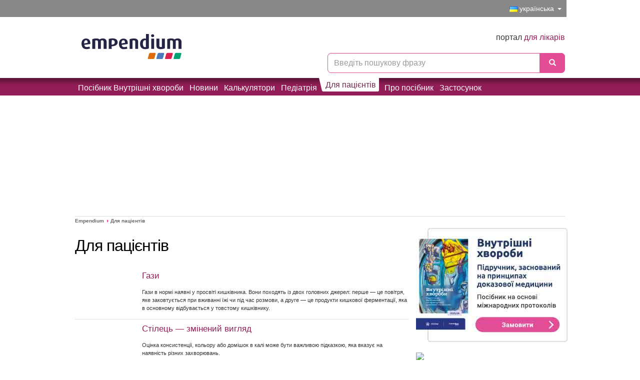

--- FILE ---
content_type: text/html; charset=utf-8
request_url: https://empendium.com/ua/chapter/B27.1368.html?offset=10
body_size: 7313
content:
<!DOCTYPE html><html  lang="uk"><head><link rel="preconnect" href="https://ssl.google-analytics.com" /><meta charset="utf-8">
<meta name="referrer" content="strict-origin-when-cross-origin">
<meta http-equiv="X-UA-Compatible" content="IE=edge">
<meta name="viewport" content="width=device-width, initial-scale=1.0, minimum-scale=1, maximum-scale=1.0"/>
<meta name="description" content=""/>
<meta property="fb:app_id" content="420910341383057"/>
<link rel="shortcut icon" href="https://adst.empendium.com/s/shared.lekarskie/rose_layout/favicon.ico"/>
<link rel="apple-touch-icon" href="https://adst.empendium.com/s/shared.lekarskie/images/maly-szczeklik-es/icon/apple-touch-icon.png">
<link rel="apple-touch-icon-precomposed" href="https://adst.empendium.com/s/shared.lekarskie/images/maly-szczeklik-es/icon/apple-touch-icon.png">
<title>  Для пацієнтів - Внутрішні хвороби</title>    <script type="text/javascript" src="https://adst.empendium.com/s/shared.lekarskie/assetic/js/dist/base.min.js"></script>
<link href="https://adst.empendium.com/s/shared.lekarskie/assetic/js/dist/base.min.js" rel="preload" as="script"/>
<meta name="robots" content="noarchive" />
<script type="text/javascript"  src="https://adst.empendium.com/s/shared.lekarskie/jqtree/tree.jquery.js"></script>
<link rel="stylesheet" type="text/css" href="https://adst.empendium.com/s/shared.lekarskie/jqtree/jqtree.css" />
<script type="text/javascript"  src="https://adst.empendium.com/s/shared.lekarskie/js/player/3ksIsEchoPlayer_1.js"></script>
<link rel="stylesheet" type="text/css" href="https://adst.empendium.com/s/shared.lekarskie/assetic/css/compiled/video-js.min.css" />
<script type="text/javascript"  src="https://adst.empendium.com/s/shared.lekarskie/assetic/js/dist/videojs-ie8.min.js"></script>
<script type="text/javascript"  src="https://adst.empendium.com/s/shared.lekarskie/assetic/js/dist/video.min.js"></script>
<link rel="canonical" href="https://empendium.com/ua/chapter/B27.1368.?offset=10"> <link href="https://adst.empendium.com/s/shared.lekarskie/assetic/css/bootstrap.min.css?rev=3a7a364c98b347e58d7560c805870209" rel="stylesheet" type="text/css"/>
<link href="https://adst.empendium.com/s/shared.lekarskie/assetic/css/bootstrap.min.css?rev=3a7a364c98b347e58d7560c805870209" rel="preload" as="style"/>
<link href="https://adst.empendium.com/s/shared.lekarskie/css/slick.css?rev=3a7a364c98b347e58d7560c805870209" rel="stylesheet" type="text/css" />
<link href="https://adst.empendium.com/s/shared.lekarskie/css/slick.css?rev=3a7a364c98b347e58d7560c805870209" rel="preload" as="style" />
<link href="https://adst.empendium.com/s/shared.lekarskie/assetic/css/compiled/main.css?rev=3a7a364c98b347e58d7560c805870209" rel="stylesheet"
type="text/css"/>
<link href="https://adst.empendium.com/s/shared.lekarskie/assetic/css/compiled/main.css?rev=3a7a364c98b347e58d7560c805870209" rel="preload"
as="style"/>
<link href="https://adst.empendium.com/s/shared.lekarskie/css/jquery.simpleslide.css?v=rev=3a7a364c98b347e58d7560c805870209" rel="stylesheet"
type="text/css">
<link href="https://adst.empendium.com/s/shared.lekarskie/css/jquery.simpleslide.css?v=rev=3a7a364c98b347e58d7560c805870209" rel="preload" as="style">
<!--[if lte IE 8]>
<link href="https://adst.empendium.com/s/shared.lekarskie/assetic/css/compiled/ie_custom.css?rev=3a7a364c98b347e58d7560c805870209" rel="stylesheet" type="text/css"/>
<![endif]-->
<link rel="stylesheet"
href="https://adst.empendium.com/s/shared.lekarskie/assetic/css/compiled/es-interna.css?rev=3a7a364c98b347e58d7560c805870209"
type="text/css"/>
<link href="https://adst.empendium.com/s/shared.lekarskie/assetic/css/compiled/ads-banner-bottom.css?rev=3a7a364c98b347e58d7560c805870209"
rel="stylesheet" type="text/css"/>
<link href="https://adst.empendium.com/s/shared.lekarskie/assetic/css/compiled/ads-banner-bottom.css?rev=3a7a364c98b347e58d7560c805870209"
rel="preload" as="style"/>
<link href="https://adst.empendium.com/s/shared.lekarskie/assetic/css/compiled/ads-banner-countdown.css?rev=3a7a364c98b347e58d7560c805870209"
rel="stylesheet" type="text/css"/>
<link href="https://adst.empendium.com/s/shared.lekarskie/assetic/css/compiled/ads-banner-countdown.css?rev=3a7a364c98b347e58d7560c805870209"
rel="preload" as="style"/><script type="text/javascript" defer src="https://adst.empendium.com/s/shared.lekarskie/dist/js/js.cb7999a594544a2b9188.js"></script>
<script type="text/javascript" defer src="https://adst.empendium.com/s/shared.lekarskie/dist/js/main.1e71b6afb652ae500884.js"></script>
<script type="text/javascript" defer src="https://adst.empendium.com/s/shared.lekarskie/dist/js/adsBannerBottom.b53eff977746c31e3834.js"></script>
<script type="text/javascript" defer src="https://adst.empendium.com/s/shared.lekarskie/dist/js/adsBannerCountdown.40b0c68fdfb80e456c45.js"></script>
<!-- Google Tag Manager -->
<script>
dataLayer = [];
dataLayer.push({'userType': 'xtype999', 'audience': 'Lekarz', 'field': 'Empendium', 'appType': 'unknown', 'user_id': 'null'});
(function(w,d,s,l,i){w[l]=w[l]||[];w[l].push({'gtm.start':
new Date().getTime(),event:'gtm.js'});var f=d.getElementsByTagName(s)[0],
j=d.createElement(s),dl=l!='dataLayer'?'&l='+l:'';j.async=true;j.src=
'https://www.googletagmanager.com/gtm.js?id='+i+dl;f.parentNode.insertBefore(j,f);
})(window,document,'script','dataLayer','GTM-K65LHNJ');
</script>
<!-- End Google Tag Manager -->
<script type="text/javascript">
      !function (f, b, e, v, n, t, s) {
        if (f.fbq)return;
        n = f.fbq = function () {
          n.callMethod ? n.callMethod.apply(n, arguments) : n.queue.push(arguments)
        };
        if (!f._fbq) f._fbq = n;
        n.push = n;
        n.loaded = !0;
        n.version = '2.0';
        n.queue = [];
        t = b.createElement(e);
        t.async = !0;
        t.src = v;
        s = b.getElementsByTagName(e)[0];
        s.parentNode.insertBefore(t, s)
      }(window, document, 'script', 'https://connect.facebook.net/en_US/fbevents.js');
      fbq('init', '337086133654941');
      fbq('track', 'PageView');
    </script>
<noscript>
<img height="1" width="1" style="display:none"
src="https://www.facebook.com/tr?id=337086133654941&ev=PageView&noscript=1"/>
</noscript>
<script>
!function(f,b,e,v,n,t,s)
{if(f.fbq)return;n=f.fbq=function(){n.callMethod?
n.callMethod.apply(n,arguments):n.queue.push(arguments)};
if(!f._fbq)f._fbq=n;n.push=n;n.loaded=!0;n.version='2.0';
n.queue=[];t=b.createElement(e);t.async=!0;
t.src=v;s=b.getElementsByTagName(e)[0];
s.parentNode.insertBefore(t,s)}(window, document,'script',
'https://connect.facebook.net/en_US/fbevents.js');
fbq('init', '391995381721268');
fbq('track', 'PageView');
fbq('track', 'AddToCart');
fbq('track', 'InitiateCheckout');
</script>
<noscript>
<img height="1" width="1" style="display:none"
src="https://www.facebook.com/tr?id=391995381721268&ev=PageView&noscript=1" />
</noscript>
<script type="text/javascript">
  function extrWindow(file, name, width, height, other) {
    var param = 'height=' + height + ',width=' + width + ',toolbar=no,resizable,scrollbars=yes';
    if (other) {
      param = param + ',' + other;
    }

    var windowOpen = window.open(file, name, param);
    if (window.focus) {
      windowOpen.focus();
    }
  };
  function extrWindowMovie(link, name) {
    var width = window.screen.width;
    var wwidth = 800, wheight = 600;
    if (width >= 1280) {
      wwidth = 1220, wheight = 725;
    } else if (width >= 1024) {
      wwidth = 1000, wheight = 550;
    }
    return extrWindow(link, name, wwidth, wheight);
  }</script></head><body data-site-url="https://empendium.com/ua/" data-app-name="maly_szczeklik_ua"id="rose_theme">    <!-- Google Tag Manager (noscript) -->
<noscript><iframe src="https://www.googletagmanager.com/ns.html?id=GTM-K65LHNJ"
height="0" width="0" style="display:none;visibility:hidden"></iframe></noscript>
<!-- End Google Tag Manager (noscript) --><div class="anchor-banners">                                                            
<script>
const anchorBannerClose = document.getElementById("anchor_banner_close")
const anchorBannerWrapper = document.getElementById("anchor_banner_wrapper")
if(anchorBannerWrapper && anchorBannerClose) {
anchorBannerClose.addEventListener("click", () => {
anchorBannerWrapper.classList.add("hide");
})
}
</script>
</div><header  class="header-interna " >
<button type="button" id="search-button" class="btn btn-white-bg search-button visible-xs  ">
<span class="glyphicon glyphicon-search"></span>
</button>                    <div class="pre-header-interna">
<div class="rant-container">
<div class="pull-right language-switcher">
<a id="switch_button" href="#" class="center-block switch-button" title="українська">
<img src="https://adst.empendium.com/s/shared.lekarskie/images/flags/ua.png"
alt="Ukrainian flag">
українська
</a>
<ul id="switch_list" class="list-unstyled">
<li>
<a href="https://www.mp.pl/interna/" title="Polish">
<img src="https://adst.empendium.com/s/shared.lekarskie/images/flags/pl.png" width="22" alt="Polish flag">Polski
</a>
</li>
<li>
<a href="https://empendium.com/mcmtextbook/" title="English">
<img src="https://adst.empendium.com/s/shared.lekarskie/images/flags/ca.png"
alt="Canadian flag">English
</a>
</li>
<li>
<a href="https://empendium.com/manualmibe/" title="Spanish">
<img src="https://adst.empendium.com/s/shared.lekarskie/images/flags/es.png"
alt="Spanish flag">Español
</a>
</li>
</ul>
</div>
</div>
</div>
<div class="header-header">
<div class="main-width">
<div class="container-fluid">
<div class="row">
<div class="col-sm-2 col-xs-2 mp-interna">
<a href="https://empendium.com/ua/">
<img src="https://adst.empendium.com/s/shared.lekarskie/images/logos/empendium-szczeklik-logo/logo_empendium.svg"
alt="Внутрішні хвороби" title="Внутрішні хвороби"
width=""                             class="sitename_branding"/>                     </a>
</div>
<div class="col-sm-6 col-xs-5 search-box header-espanol">                    <p>портал <span>для лікарів</span></p>                                                                                                            <form class="form-mp-big-search"
action="https://empendium.com/ua/search"
method="get"
data-autocomplete-url="https://empendium.com/ua/search/"
id="search-autocomplete"      accept-charset="UTF-8"
>
<div id="mp-search-overlay" class="mp-search-overlay visible-xs"></div>
<div class="input-group">
<span id="remove-text" class="glyphicon glyphicon-chevron-left remove-text"></span>
<input type="text"
class="form-control max-width-100-percent"
name="q"
placeholder="Введіть пошукову фразу"
id="mp-search-autocomplete"/>
<span class="input-group-btn aa-dataset-button">
<button type="submit" class="btn btn-info">
<span class="glyphicon glyphicon-search"></span>
</button>
</span>
</div>
</form>
</div>
</div>
</div>
</div>
</div>    
<div class="nav-header sliding-menu interna-es  ">
<div class="main-width">
<nav class="navbar navbar-default">
<div class="navbar-header">
<button type="button" id="menu-button" class="navbar-toggle collapsed " data-toggle="collapse"
data-target="#bs-example-navbar-collapse-1">
<span class="sr-only">Toggle navigation</span>
<span class="icon-bar"></span>
<span class="icon-bar"></span>
<span class="icon-bar"></span>
</button>
</div>
<div class="collapse navbar-collapse no-transition " id="bs-example-navbar-collapse-1">
<ul class="nav navbar-nav">
<li class="   ">
<a href="https://empendium.com/ua/textbook">Посібник Внутрішні хвороби</a>
</li>
<li class="   ">
<a href="https://empendium.com/ua/novyny">Новини</a>
</li>
<li class=" visible-xs  ">
<a href="https://empendium.com/ua/chapter/B27.1374.">COVID-19</a>
</li>
<li class="   ">
<a href="https://empendium.com/ua/kalkulatory">Калькулятори</a>
</li>
<li class="   ">
<a href="https://empendium.com/ua/chapter/B27.1080.">Педіатрія</a>
</li>
<li class="   ">
<a href="https://empendium.com/ua/chapter/B27.1368." class="current">Для пацієнтів</a>
</li>
<li class="   ">
<a href="https://empendium.com/ua/chapter/B27.1536.">Про посібник</a>
</li>
<li class="   ">
<a href="https://empendium.com/ua/mobile">Застосунок</a>
</li>
<li class="chapter-links-mobile">
<p>Внутрішні хвороби</p>
<ul class="list-unstyled">
<li class="">
<a href="https://empendium.com/ua/chapter/B27.II.">Хвороби</a>
</li>
<li class="">
<a href="https://empendium.com/ua/chapter/B27.I.1.">Симптоми</a>
</li>
<li class="">
<a href="https://empendium.com/ua/chapter/B27.III.23.">Перша допомога</a>
</li>
<li class="">
<a href="https://empendium.com/ua/chapter/B27.IV.24.">Mаніпуляції</a>
</li>
<li class="">
<a href="https://empendium.com/ua/chapter/B27.V.">Дослідження</a>
</li>
<li class="">
<a href="https://empendium.com/ua/compendium/autorzy">Aвтори</a>
</li>
</ul>
</li>
<li class="nav-left-rwd"></li>
</ul>
</div>
</nav>
</div>
</div>
</header>
<div id="page-main"
class=" ">
<div id="main-result" class="col-xs-12">
<h2 class='result hidden' ></h2>
</div>    <div class="container-fluid">
<div class="row">
<div id="breadcrumbs" class="col-xs-12 breadcrumbs         es-breadcrumbs">
<ul class="list-unstyled breadcrumbs-list" itemscope itemtype="http://schema.org/BreadcrumbList">
<li class="first"            itemprop="itemListElement" itemscope
itemtype="http://schema.org/ListItem"><a itemprop="item" href="https://empendium.com/ua/"><span itemprop="name">Empendium</span></a>
<meta itemprop="position" content="1" />
</li>
<li itemprop="itemListElement" itemscope
itemtype="http://schema.org/ListItem">
<a itemprop="item" href="https://empendium.com/ua/chapter/B27.1368."><span itemprop="name">Для пацієнтів</span></a>
<meta itemprop="position" content="2" />
</li>
</ul>    </div>
<div id="breadcrumbs_helper"></div>
<div id="top-board" class="col-xs-12">
<div id="ad-top-banner" class="ad-banner-patient" data-id="95501" data-type="bannerid"></div>
</div>
<div id="fake_breadcrumbs" class="col-xs-12"></div>
<div class="col-sm-8 center-box">
<div class="articles-list">
<h1>Для пацієнтів</h1>
<ul class="list-unstyled list-no-bullets">
<li>
<a href="https://empendium.com/ua/chapter/B27.1368.19.">
<img class="thumbnail-left"
src="https://adst.mp.pl/s/empendium/img_zoom/B27/027_2693.jpg" width="120"
height="90" alt="" />
</a>
<div class="article-content">
<h2><a href="https://empendium.com/ua/chapter/B27.1368.19.">Гази</a></h2>
<p class="article-description">Гази в нормі наявні у просвіті кишківника. Вони походять із двох головних джерел: перше — це повітря, яке заковтується при вживанні їжі чи під час розмови, а друге — це продукти кишкової ферментації, яка в основному відбувається у товстому кишківнику.</p>
</div>
</li>
<li>
<a href="https://empendium.com/ua/chapter/B27.1368.18.">
<img class="thumbnail-left"
src="https://adst.mp.pl/s/empendium/img_zoom/B27/027_8788.jpg" width="120"
height="90" alt="" />
</a>
<div class="article-content">
<h2><a href="https://empendium.com/ua/chapter/B27.1368.18.">Стілець — змінений вигляд</a></h2>
<p class="article-description">Оцінка консистенції, кольору або домішок в калі може бути важливою підказкою, яка вказує на наявність різних захворювань.</p>
</div>
</li>
<li>
<a href="https://empendium.com/ua/chapter/B27.1368.17.">
<img class="thumbnail-left"
src="https://adst.mp.pl/s/empendium/img_zoom/B27/027_1113.jpg" width="120"
height="90" alt="" />
</a>
<div class="article-content">
<h2><a href="https://empendium.com/ua/chapter/B27.1368.17.">Уретрит</a></h2>
<p class="article-description">Уретрит&nbsp;— це запалення слизової оболонки сечовипускного каналу, викликане інфікуванням різними мікроорганізмами. Практично у всіх випадках це захворювання, яке передається статевим шляхом.</p>
</div>
</li>
<li>
<a href="https://empendium.com/ua/chapter/B27.1368.16.">
<img class="thumbnail-left"
src="https://adst.mp.pl/s/empendium/img_zoom/B27/027_3829.jpg" width="120"
height="90" alt="" />
</a>
<div class="article-content">
<h2><a href="https://empendium.com/ua/chapter/B27.1368.16.">Пневмонія</a></h2>
<p class="article-description">Пневмонія (запалення легень) - поширене захворювання, збудниками якого у більшості випадків є бактерії.</p>
</div>
</li>
<li>
<a href="https://empendium.com/ua/chapter/B27.1368.15.">
<img class="thumbnail-left"
src="https://adst.mp.pl/s/empendium/img_zoom/B27/027_0172.jpg" width="120"
height="90" alt="" />
</a>
<div class="article-content">
<h2><a href="https://empendium.com/ua/chapter/B27.1368.15.">Сечокам’яна хвороба</a></h2>
<p class="article-description">Симптоми сечокам’яної хвороби у формі приступу ниркової кольки спостерігаються принаймні 1 раз у житті у близько 10 % чоловіків та 5 % жінок.</p>
</div>
</li>
<li>
<a href="https://empendium.com/ua/chapter/B27.1368.14.">
<img class="thumbnail-left"
src="https://adst.mp.pl/s/empendium/img_zoom/B27/027_5628.jpg" width="120"
height="90" alt="" />
</a>
<div class="article-content">
<h2><a href="https://empendium.com/ua/chapter/B27.1368.14.">Вузли щитоподібної залози</a></h2>
<p class="article-description">Щитоподібна залоза — це невеликий орган, розташований біля основи шиї, що складається з двох часток, з'єднаних перешийком. Він відповідає за синтез і виділення двох гормонів: трийодтироніну (Т3) і тироксину (Т4), які регулюють діяльність більшості тканин організму, впливаючи на обмін речовин і теплопродукцію.</p>
</div>
</li>
<li>
<a href="https://empendium.com/ua/chapter/B27.1368.13.">
<img class="thumbnail-left"
src="https://adst.mp.pl/s/empendium/img_zoom/B27/027_1325.jpg" width="120"
height="90" alt="" />
</a>
<div class="article-content">
<h2><a href="https://empendium.com/ua/chapter/B27.1368.13.">Гастроезофагеальна рефлюксна хвороба (рефлюкс)</a></h2>
<p class="article-description">Гастроезофагеальна рефлюксна хвороба – це комплекс симптомів, викликаних закиданням (рефлюксом) шлункового вмісту в стравохід.</p>
</div>
</li>
<li>
<a href="https://empendium.com/ua/chapter/B27.1368.11.">
<img class="thumbnail-left"
src="https://adst.mp.pl/s/empendium/img_zoom/B27/027_3265.jpg" width="120"
height="90" alt="" />
</a>
<div class="article-content">
<h2><a href="https://empendium.com/ua/chapter/B27.1368.11.">Кір у дорослих</a></h2>
<p class="article-description">Кір — це хвороба, на яку хворіють лише люди, джерелом інфекції є хвора на кір людина. Інфекція передається повітряно-крапельним шляхом через контакт із виділеннями з дихальних шляхів хворих людей, розсіяними при кашлі і чханні. Кір є одним із найбільш заразних вірусних захворювань — після контакту з хворим хворіє понад 90 % людей, сприйнятливих до інфекції.</p>
</div>
</li>
<li>
<a href="https://empendium.com/ua/chapter/B27.1368.12.">
<img class="thumbnail-left"
src="https://adst.mp.pl/s/empendium/img_zoom/B27/027_7540.jpg" width="120"
height="90" alt="" />
</a>
<div class="article-content">
<h2><a href="https://empendium.com/ua/chapter/B27.1368.12.">Кровотеча з заднього проходу</a></h2>
<p class="article-description">При появі кровотечі з заднього проходу необхідно звернутися до лікаря, який найімовірніше виконає обстеження товстого кишківника. </p>
</div>
</li>
<li>
<a href="https://empendium.com/ua/chapter/B27.1368.10.">
<img class="thumbnail-left"
src="https://adst.mp.pl/s/empendium/img_zoom/B27/027_5276.jpg" width="120"
height="90" alt="" />
</a>
<div class="article-content">
<h2><a href="https://empendium.com/ua/chapter/B27.1368.10.">Хронічна ниркова недостатність</a></h2>
<p class="article-description">Хронічна хвороба нирок є частим захворюванням, що обумовлено високою поширеністю її основних причин, перш за все цукрового діабету, артеріальної гіпертензії й атеросклерозу.&nbsp;В старшому віці вона виникає значно частіше й зустрічається у 30&nbsp;% людей старше 65-ти&nbsp;років.</p>
</div>
</li>
</ul>
<div class="pager">
<div class="info"><b>29</b> статей - сторінка <b>2</b> з <b>3</b></div>
<ul class="pagination">
<li class='previous-page'><a href="https://empendium.com/ua/chapter/B27.1368.html" title="">попередня</a></li><li><a href="https://empendium.com/ua/chapter/B27.1368.html">1</a></li><li><strong>2</strong></li><li><a href="https://empendium.com/ua/chapter/B27.1368.html?offset=20">3</a></li><li class='next-page'><a href="https://empendium.com/ua/chapter/B27.1368.html?offset=20" title="">наступна</a></li>	</ul>
</div>
<div class="clearfix"></div>
</div>
</div>
<div id="right_box"
class="right-box 
col-sm-4 
">
<div class="box bottom-buffer  ">
<a href="https://empendium.com/ua/chapter/B27.1536." target="_blank">
<img src="https://adst.empendium.com/s/shared.lekarskie/images/maly-szczeklik-ua/ua_book_2025.jpg" width="100%"></a>
</div>
<div class="clearfix"></div><div class="box bottom-buffer  ">
<a href="https://empendium.com/ua/mobile.html" target="_blank">
<img src="https://adst.mp.pl/s/empendium/RU.UA/app-box-UA%20300x230.svg" width="100%"></a>
</div>
<div class="clearfix"></div><style>
.ad-horizontal {
min-height: 5.6rem!important;
.ad-right-banner {
min-height: auto!important;
}
}
</style><style>
.ad-horizontal {
min-height: 5.6rem!important;
.ad-right-banner {
min-height: auto!important;
}
}
</style><style>
.ad-horizontal {
min-height: 5.6rem!important;
.ad-right-banner {
min-height: auto!important;
}
}
</style><div class="box box-reklama-z-adserwera box-drugs bottom-buffer">
<div
class="ad-right-banner"
data-id="38075"
data-type="bannerid"
>
</div>
</div>
<style>
.ad-horizontal {
min-height: 5.6rem!important;
.ad-right-banner {
min-height: auto!important;
}
}
</style><div class="box bottom-buffer  ">
<a href="https://empendium.com/ua/itls" target="_blank">
<img src="https://adst.empendium.com/s/shared.lekarskie/images/maly-szczeklik-ua/itls-banner-ua.png" width="100%"></a>
</div>
<div class="clearfix"></div><div class="box box-reklama-z-adserwera box-drugs bottom-buffer">
<div
class="ad-right-banner"
data-id="741"
data-type="zoneid"
>
</div>
</div>
<style>
.ad-horizontal {
min-height: 5.6rem!important;
.ad-right-banner {
min-height: auto!important;
}
}
</style>
</div>
<div class="col-xs-12 bottom-column">
<div id="bottom-lines"
>
</div>
</div>                                </div>
</div>
</div><span id="top-link-block" class="hidden">
<span class="well well-sm">
<i class="glyphicon glyphicon-chevron-up"></i>
</span>
</span><div class="cookies-communicate alert fade in cookies-purple ">
<div class="container-fluid">
<p class="col-xs-11">
Користуючись цією сторінкою МП Ви погоджуєтесь використовувати файли cookie відповідно до Ваших поточних налаштувань браузера, а також згідно
<a href="https://empendium.com/ua/cookies">з нашою політикою щодо файлів cookie</a>
</p>
<button type="button" class="close" data-dismiss="alert" aria-label="Close">
<span aria-hidden="true">&times;</span>
</button>
</div>
</div>
<footer id="footer" class="footer-interna-es" >
<div class="footer-div">
<div class="container-fluid">
<div class="row">
<div class="col-xs-12">
<div class="row footer-row">
<div class="footer-menu col-xs-12">
<ul class="list-inline">
<li><a href="https://empendium.com/ua/pronas">Про нас</a></li>
<li class="first"><a href="https://empendium.com/ua/redakcja">Редакція</a></li>
<li><a href="https://empendium.com/ua/disclaimer">Дисклеймер</a></li>
<li><a href="https://empendium.com/ua/kontakt/">Контакт</a></li>
<li><a href="https://empendium.com/ua/newsletter/">Розсилка новин</a></li>
<li><a href="https://empendium.com/ua/cookies">Cookies</a></li>
<li class="footer-logo">
<img class="multiples-logos " 
src="https://adst.empendium.com/s/shared.lekarskie/images/logos/logo-ua-new.gif"
alt="" 
/>
<a href="https://piebm.org/" target="_blank">                    <img class="multiples-logos piebm-logo" 
src="https://adst.empendium.com/s/shared.lekarskie/images/logos/logo-piebm-acronym-white.svg"
alt="" 
width="90"                        height="25" />
</a>                                    <a href="https://www.mp.pl" target="_blank">                    <img class="multiples-logos " 
src="https://adst.empendium.com/s/shared.lekarskie/images/mcmtextbook/kopia-test-images/logo-mp-white.svg"
alt="" 
width="160"                        height="25" />
</a>                                        </li>
</ul>
</div>
<div class="copyright">
<p>Авторське право &copy; 1996
- 2026 Medycyna Praktyczna / Mедицина Практична</p>
</div>
</div>
</div>
</div>
</div>
</div>
</footer>
<div class="ue-logo ue-eng ue-logo-white-bg">
<div class="footer-div">
<div class="ue-logo-wrapper">
<div class="ue-logo-msz-wrapper">
<img class="ue-logo-msz-pl"
src="https://adst.empendium.com/s/shared.lekarskie/images/logos/ministry-of-foreign-affairs-rp.svg"
alt="" width="150" />
</div>
<div class="ue-logo-msz-wrapper">
<img class="ue-logo-msz-pl"
src="https://adst.empendium.com/s/shared.lekarskie/images/logos/logo_mein_cmyk_multicolor_eng.svg"
alt="dialog_logo_black" width="200" />
</div>
<div class="ue-logo-dialog-wrapper ua-dialog">
<p class="footer-note">The project is financed by the “Dialog” programme (2019-2021)<br/> of the
Ministry of Science and Higher Education</p>
<img class="ue-logo_dialog"
src="https://adst.empendium.com/s/shared.lekarskie/images/logos/logo_dialog.svg"
alt="dialog_logo_black" width="125" />
<img class="ue-logo_mnisw"
src="https://adst.empendium.com/s/shared.lekarskie/images/logos/mnisw_en_logo.svg"
alt="mnisw_logo_black" width="196"/>
</div>
</div>
</div>
</div>
<script type="text/javascript" defer src="https://adst.empendium.com/s/shared.lekarskie/dist/js/mpSearch.5abe59187de0dcb6f948.js"></script>            <script type="text/javascript" async src="https://www.googletagmanager.com/gtag/js?id=AW-995149607"></script>
<script type="text/javascript">
        window.dataLayer = window.dataLayer || [];
        function gtag(){dataLayer.push(arguments);}
        gtag('js', new Date());
        gtag('config', 'AW-995149607');
        </script>
<script type="text/javascript" async src="https://www.googletagmanager.com/gtag/js?id=AW-722473316"></script>
<script type="text/javascript">
  window.dataLayer = window.dataLayer || [];
  function gtag() {
    dataLayer.push(arguments);
  }
  gtag('js', new Date());
  gtag('config', 'AW-722473316');
  
</script>    
<div id="dimmed" class="dimmed-bg hidden"></div>    <script type="text/javascript" defer src="https://adst.empendium.com/s/shared.lekarskie/dist/js/serve.92de4100b02f6a27872f.js"></script>
<script type="text/javascript" defer src="https://adst.empendium.com/s/shared.lekarskie/dist/js/lazy.6a0de394abe3cebf1f06.js"></script>
<script defer src="https://static.cloudflareinsights.com/beacon.min.js/vcd15cbe7772f49c399c6a5babf22c1241717689176015" integrity="sha512-ZpsOmlRQV6y907TI0dKBHq9Md29nnaEIPlkf84rnaERnq6zvWvPUqr2ft8M1aS28oN72PdrCzSjY4U6VaAw1EQ==" data-cf-beacon='{"version":"2024.11.0","token":"08e9543793cd44bcbdde304f67816819","r":1,"server_timing":{"name":{"cfCacheStatus":true,"cfEdge":true,"cfExtPri":true,"cfL4":true,"cfOrigin":true,"cfSpeedBrain":true},"location_startswith":null}}' crossorigin="anonymous"></script>
</body></html>

--- FILE ---
content_type: text/javascript; charset=utf-8
request_url: https://app.link/_r?sdk=web2.86.5&branch_key=key_live_fnOwEFsaWjwRFozCK5ECUjmkFCohRQxE&callback=branch_callback__0
body_size: 74
content:
/**/ typeof branch_callback__0 === 'function' && branch_callback__0("1542586727804010624");

--- FILE ---
content_type: image/svg+xml
request_url: https://adst.empendium.com/s/shared.lekarskie/images/logos/mnisw_en_logo.svg
body_size: 5051
content:
<svg xmlns="http://www.w3.org/2000/svg" width="196" height="44.034" viewBox="0 0 196 44.034">
  <g id="Group_4502" data-name="Group 4502" transform="translate(-278.885 -122.705)">
    <g id="Group_7972" data-name="Group 7972" transform="translate(352.233 125.226)">
      <g id="Group_7969" data-name="Group 7969" transform="translate(0.295 0)">
        <path id="Path_3757" data-name="Path 3757" d="M370.609,131.557c-.052-1.15-.119-2.536-.111-3.737h-.034c-.29,1.083-.66,2.285-1.056,3.406l-1.293,3.857h-1.255l-1.188-3.8c-.344-1.135-.66-2.35-.9-3.459h-.027c-.04,1.162-.093,2.575-.159,3.79l-.2,3.579h-1.519l.594-8.9H365.6l1.162,3.579c.318,1.044.595,2.1.819,3.091h.039c.238-.965.541-2.06.889-3.1l1.223-3.565h2.112l.516,8.9H370.78Z" transform="translate(-362.871 -125.668)" fill="#696868"/>
        <path id="Path_3758" data-name="Path 3758" d="M377.418,126.934a.912.912,0,1,1-.911-.889.861.861,0,0,1,.911.889Zm-1.729,8.227V128.73h1.638v6.431Z" transform="translate(-364.438 -125.639)" fill="#696868"/>
        <path id="Path_3759" data-name="Path 3759" d="M379.744,131c0-.74-.013-1.361-.052-1.916h1.425l.08.964h.039a2.32,2.32,0,0,1,2.048-1.112c1.123,0,2.285.727,2.285,2.761v3.816h-1.624v-3.631c0-.924-.344-1.624-1.223-1.624a1.364,1.364,0,0,0-1.267.952,1.656,1.656,0,0,0-.066.528v3.78h-1.638Z" transform="translate(-364.943 -125.995)" fill="#696868"/>
        <path id="Path_3760" data-name="Path 3760" d="M390.283,126.934a.912.912,0,1,1-.911-.889.862.862,0,0,1,.911.889Zm-1.73,8.227V128.73h1.638v6.431Z" transform="translate(-366.022 -125.639)" fill="#696868"/>
        <path id="Path_3761" data-name="Path 3761" d="M392.479,134.025a3.611,3.611,0,0,0,1.65.462c.714,0,1.031-.29,1.031-.714s-.263-.66-1.056-.937c-1.255-.436-1.779-1.123-1.77-1.874a2.151,2.151,0,0,1,2.429-2.021,3.78,3.78,0,0,1,1.7.384l-.317,1.15a2.881,2.881,0,0,0-1.36-.37c-.58,0-.9.277-.9.674s.3.608,1.123.9c1.162.422,1.7,1.017,1.715,1.968,0,1.162-.911,2.007-2.615,2.007a4.153,4.153,0,0,1-1.954-.445Z" transform="translate(-366.478 -125.996)" fill="#696868"/>
        <path id="Path_3762" data-name="Path 3762" d="M400.859,127.012v1.836h1.549v1.214h-1.545V132.9c0,.778.211,1.188.832,1.188a2.409,2.409,0,0,0,.634-.079l.027,1.241a3.557,3.557,0,0,1-1.175.159,1.881,1.881,0,0,1-1.4-.529,2.562,2.562,0,0,1-.5-1.8v-3.024h-.924v-1.214h.924V127.4Z" transform="translate(-367.24 -125.756)" fill="#696868"/>
        <path id="Path_3763" data-name="Path 3763" d="M404.563,131.159c0-.872-.013-1.492-.053-2.073h1.413l.052,1.223h.052a1.919,1.919,0,0,1,1.758-1.374,1.707,1.707,0,0,1,.382.039V130.5a2.261,2.261,0,0,0-.475-.052,1.433,1.433,0,0,0-1.453,1.223,2.8,2.8,0,0,0-.052.5V135.5h-1.624Z" transform="translate(-367.999 -125.995)" fill="#696868"/>
        <path id="Path_3764" data-name="Path 3764" d="M411.036,129.1l1.162,3.447c.132.4.265.889.357,1.255h.039c.111-.37.222-.845.344-1.267l1-3.434h1.743l-1.611,4.384c-.889,2.4-1.48,3.473-2.246,4.134a3.259,3.259,0,0,1-1.7.832l-.37-1.374a2.779,2.779,0,0,0,.952-.445,2.817,2.817,0,0,0,.889-1.016.644.644,0,0,0,.111-.291.692.692,0,0,0-.092-.317l-2.35-5.9Z" transform="translate(-368.582 -126.015)" fill="#696868"/>
        <path id="Path_3765" data-name="Path 3765" d="M427.209,132.241a3.185,3.185,0,0,1-3.3,3.42,3.113,3.113,0,0,1-3.224-3.314,3.175,3.175,0,0,1,3.326-3.408,3.086,3.086,0,0,1,3.2,3.3Zm-4.845.066c0,1.241.606,2.179,1.6,2.179.924,0,1.571-.911,1.571-2.206,0-1-.445-2.152-1.556-2.152C422.825,130.128,422.364,131.237,422.364,132.307Z" transform="translate(-369.992 -125.995)" fill="#696868"/>
        <path id="Path_3766" data-name="Path 3766" d="M429.929,135.1v-5.216h-.87v-1.215h.87v-.277a3.009,3.009,0,0,1,.778-2.192,2.459,2.459,0,0,1,1.679-.62,3.142,3.142,0,0,1,1.044.159l-.12,1.254a1.891,1.891,0,0,0-.686-.118c-.806,0-1.083.674-1.083,1.466v.334h1.413v1.214h-1.4v5.216Z" transform="translate(-371.022 -125.581)" fill="#696868"/>
        <path id="Path_3767" data-name="Path 3767" d="M438.136,133.4a4.485,4.485,0,0,0,2.152.568c1.043,0,1.623-.488,1.623-1.214,0-.675-.445-1.071-1.583-1.48-1.466-.528-2.4-1.307-2.4-2.588,0-1.453,1.215-2.557,3.144-2.557a4.707,4.707,0,0,1,2.139.445l-.4,1.3a3.78,3.78,0,0,0-1.77-.422c-1.029,0-1.478.556-1.478,1.07,0,.687.513,1,1.7,1.466,1.545.58,2.3,1.36,2.3,2.642,0,1.425-1.082,2.668-3.38,2.668a5.288,5.288,0,0,1-2.4-.556Z" transform="translate(-372.097 -125.647)" fill="#696868"/>
        <path id="Path_3768" data-name="Path 3768" d="M450.836,135.319a4.705,4.705,0,0,1-1.822.334,3.089,3.089,0,0,1-3.315-3.275,3.325,3.325,0,0,1,3.579-3.434,4.053,4.053,0,0,1,1.572.3l-.291,1.214a2.867,2.867,0,0,0-1.223-.251,2.083,2.083,0,0,0,0,4.16,3.175,3.175,0,0,0,1.281-.251Z" transform="translate(-373.072 -125.995)" fill="#696868"/>
        <path id="Path_3769" data-name="Path 3769" d="M454.84,126.932a.862.862,0,0,1-.925.872.853.853,0,0,1-.9-.872.912.912,0,0,1,1.822,0Zm-1.73,8.227v-6.431h1.637v6.431Z" transform="translate(-373.973 -125.638)" fill="#696868"/>
        <path id="Path_3770" data-name="Path 3770" d="M458.267,132.755a1.746,1.746,0,0,0,1.981,1.668,4.827,4.827,0,0,0,1.779-.29l.238,1.123a6.041,6.041,0,0,1-2.246.4,3.042,3.042,0,0,1-3.313-3.249,3.184,3.184,0,0,1,3.143-3.46c2.087,0,2.774,1.717,2.774,3.131a4.022,4.022,0,0,1-.052.687Zm2.826-1.135a1.383,1.383,0,0,0-1.334-1.572,1.59,1.59,0,0,0-1.492,1.572Z" transform="translate(-374.429 -125.994)" fill="#696868"/>
        <path id="Path_3771" data-name="Path 3771" d="M465.133,131c0-.74-.014-1.361-.053-1.916h1.425l.08.964h.04a2.318,2.318,0,0,1,2.047-1.112c1.123,0,2.285.727,2.285,2.761v3.816h-1.623v-3.631c0-.924-.345-1.624-1.223-1.624a1.364,1.364,0,0,0-1.267.952,1.632,1.632,0,0,0-.066.528v3.78h-1.637Z" transform="translate(-375.458 -125.995)" fill="#696868"/>
        <path id="Path_3772" data-name="Path 3772" d="M478.617,135.319a4.7,4.7,0,0,1-1.822.334,3.09,3.09,0,0,1-3.315-3.275,3.325,3.325,0,0,1,3.579-3.434,4.049,4.049,0,0,1,1.572.3l-.291,1.214a2.864,2.864,0,0,0-1.223-.251,2.083,2.083,0,0,0,0,4.16,3.172,3.172,0,0,0,1.281-.251Z" transform="translate(-376.495 -125.995)" fill="#696868"/>
        <path id="Path_3773" data-name="Path 3773" d="M482,132.755a1.748,1.748,0,0,0,1.981,1.668,4.827,4.827,0,0,0,1.779-.29l.238,1.123a6.039,6.039,0,0,1-2.245.4,3.043,3.043,0,0,1-3.314-3.249,3.184,3.184,0,0,1,3.143-3.46c2.086,0,2.773,1.717,2.773,3.131a3.937,3.937,0,0,1-.052.687Zm2.826-1.135a1.384,1.384,0,0,0-1.334-1.572A1.59,1.59,0,0,0,482,131.62Z" transform="translate(-377.352 -125.994)" fill="#696868"/>
      </g>
      <g id="Group_7970" data-name="Group 7970" transform="translate(0 15.107)">
        <path id="Path_3774" data-name="Path 3774" d="M366.61,152.581l-.111-.714h-.04a2.387,2.387,0,0,1-1.9.858,1.909,1.909,0,0,1-2.02-1.916c0-1.624,1.445-2.446,3.817-2.429v-.106c0-.422-.172-1.123-1.309-1.123a3.407,3.407,0,0,0-1.729.475L363,146.571a4.634,4.634,0,0,1,2.325-.567,2.4,2.4,0,0,1,2.654,2.707v2.325a10.231,10.231,0,0,0,.093,1.545Zm-.211-3.143c-1.15-.027-2.246.222-2.246,1.2a.853.853,0,0,0,.925.924,1.315,1.315,0,0,0,1.267-.889,1.15,1.15,0,0,0,.053-.357Z" transform="translate(-362.536 -143.205)" fill="#696868"/>
        <path id="Path_3775" data-name="Path 3775" d="M370.694,148.064c0-.739-.013-1.36-.053-1.916h1.426l.085.964h.04A2.319,2.319,0,0,1,374.24,146c1.123,0,2.285.726,2.285,2.759v3.817H374.9v-3.632c0-.924-.344-1.624-1.223-1.624a1.362,1.362,0,0,0-1.267.951,1.634,1.634,0,0,0-.067.528v3.78h-1.637Z" transform="translate(-363.533 -143.204)" fill="#696868"/>
        <path id="Path_3776" data-name="Path 3776" d="M385.187,142.81v7.567c0,.66.027,1.374.052,1.81h-1.453l-.066-1.017h-.027a2.315,2.315,0,0,1-2.1,1.162c-1.532,0-2.746-1.307-2.746-3.289-.013-2.152,1.334-3.433,2.878-3.433a2.047,2.047,0,0,1,1.809.845h.027V142.81Zm-1.624,5.626a2.3,2.3,0,0,0-.04-.422,1.422,1.422,0,0,0-1.4-1.148c-1.044,0-1.624.923-1.624,2.126,0,1.175.581,2.033,1.612,2.033a1.432,1.432,0,0,0,1.4-1.148,1.813,1.813,0,0,0,.053-.475Z" transform="translate(-364.545 -142.81)" fill="#696868"/>
        <path id="Path_3777" data-name="Path 3777" d="M392.883,143.352v3.565h3.759v-3.565h1.624v8.9h-1.624v-3.922h-3.763v3.922h-1.624v-8.9Z" transform="translate(-366.073 -142.877)" fill="#696868"/>
        <path id="Path_3778" data-name="Path 3778" d="M403.019,144a.912.912,0,1,1-.91-.889.86.86,0,0,1,.91.889Zm-1.729,8.227v-6.432h1.637v6.432Z" transform="translate(-367.297 -142.848)" fill="#696868"/>
        <path id="Path_3779" data-name="Path 3779" d="M410.978,146.148c-.027.436-.052.965-.052,1.849v3.646a3.1,3.1,0,0,1-3.434,3.7,4.549,4.549,0,0,1-2.245-.515l.357-1.223a3.874,3.874,0,0,0,1.876.489,1.71,1.71,0,0,0,1.849-1.941v-.556H409.3a2.171,2.171,0,0,1-1.876.952,2.853,2.853,0,0,1-2.733-3.143,3.08,3.08,0,0,1,2.918-3.4,2.027,2.027,0,0,1,1.862,1h.027l.066-.858Zm-1.677,2.575a1.585,1.585,0,0,0-.052-.436,1.35,1.35,0,0,0-1.322-1.044c-.911,0-1.584.793-1.584,2.1,0,1.1.556,1.981,1.571,1.981a1.389,1.389,0,0,0,1.322-.977,2.81,2.81,0,0,0,.066-.581Z" transform="translate(-367.728 -143.204)" fill="#696868"/>
        <path id="Path_3780" data-name="Path 3780" d="M413.787,142.81h1.638v3.829h.027a2.322,2.322,0,0,1,1.914-1.029c1.1,0,2.246.726,2.246,2.786v3.79h-1.624V148.58c0-.937-.342-1.638-1.241-1.638a1.324,1.324,0,0,0-1.255.912,1.349,1.349,0,0,0-.067.488v3.843h-1.638Z" transform="translate(-368.847 -142.81)" fill="#696868"/>
        <path id="Path_3781" data-name="Path 3781" d="M423.494,149.819a1.748,1.748,0,0,0,1.981,1.668,4.833,4.833,0,0,0,1.779-.291l.238,1.123a6.036,6.036,0,0,1-2.245.4,3.042,3.042,0,0,1-3.314-3.249A3.184,3.184,0,0,1,425.08,146a2.8,2.8,0,0,1,2.774,3.13,3.989,3.989,0,0,1-.053.687Zm2.827-1.135a1.383,1.383,0,0,0-1.334-1.571,1.59,1.59,0,0,0-1.492,1.571Z" transform="translate(-369.852 -143.204)" fill="#696868"/>
        <path id="Path_3782" data-name="Path 3782" d="M430.164,148.224c0-.872-.014-1.492-.053-2.073h1.413l.052,1.223h.053A1.917,1.917,0,0,1,433.386,146a1.707,1.707,0,0,1,.382.039v1.532a2.251,2.251,0,0,0-.475-.053,1.433,1.433,0,0,0-1.453,1.223,2.88,2.88,0,0,0-.053.5v3.328h-1.623Z" transform="translate(-370.858 -143.204)" fill="#696868"/>
        <path id="Path_3783" data-name="Path 3783" d="M443.7,148.3h-3.354v2.614h3.75v1.334h-5.374v-8.9H443.9v1.334h-3.558v2.3h3.36Z" transform="translate(-371.919 -142.877)" fill="#696868"/>
        <path id="Path_3784" data-name="Path 3784" d="M452.277,142.81v7.567c0,.66.027,1.374.053,1.81h-1.453l-.067-1.017h-.023a2.317,2.317,0,0,1-2.1,1.162c-1.533,0-2.747-1.307-2.747-3.289-.013-2.152,1.334-3.433,2.879-3.433a2.045,2.045,0,0,1,1.808.845h.027V142.81Zm-1.624,5.626a2.3,2.3,0,0,0-.039-.422,1.423,1.423,0,0,0-1.4-1.148c-1.044,0-1.624.923-1.624,2.126,0,1.175.58,2.033,1.611,2.033a1.434,1.434,0,0,0,1.4-1.148,1.815,1.815,0,0,0,.052-.475Z" transform="translate(-372.806 -142.81)" fill="#696868"/>
        <path id="Path_3785" data-name="Path 3785" d="M460.91,150.672c0,.766.026,1.4.052,1.928h-1.425l-.08-.977h-.024a2.325,2.325,0,0,1-2.06,1.123c-1.175,0-2.246-.7-2.246-2.8v-3.78h1.625v3.5c0,1.07.342,1.757,1.2,1.757a1.369,1.369,0,0,0,1.241-.872,1.477,1.477,0,0,0,.092-.5v-3.882h1.625Z" transform="translate(-373.938 -143.224)" fill="#696868"/>
        <path id="Path_3786" data-name="Path 3786" d="M468.4,152.383a4.7,4.7,0,0,1-1.823.334,3.087,3.087,0,0,1-3.313-3.275,3.325,3.325,0,0,1,3.579-3.44,4.049,4.049,0,0,1,1.571.3l-.29,1.214a2.873,2.873,0,0,0-1.223-.251,2.083,2.083,0,0,0,0,4.16,3.164,3.164,0,0,0,1.28-.251Z" transform="translate(-374.94 -143.205)" fill="#696868"/>
        <path id="Path_3787" data-name="Path 3787" d="M474.042,152.581l-.111-.714h-.037a2.387,2.387,0,0,1-1.9.858,1.909,1.909,0,0,1-2.019-1.916c0-1.624,1.438-2.446,3.816-2.429v-.106c0-.422-.171-1.123-1.306-1.123a3.407,3.407,0,0,0-1.73.475l-.317-1.056a4.628,4.628,0,0,1,2.324-.567,2.406,2.406,0,0,1,2.655,2.707v2.325a10.246,10.246,0,0,0,.092,1.545Zm-.212-3.143c-1.147-.027-2.244.222-2.244,1.2a.852.852,0,0,0,.923.924,1.316,1.316,0,0,0,1.268-.889,1.171,1.171,0,0,0,.052-.357Z" transform="translate(-375.768 -143.205)" fill="#696868"/>
        <path id="Path_3788" data-name="Path 3788" d="M479.907,144.075v1.836h1.544v1.215h-1.544v2.839c0,.778.211,1.188.832,1.188a2.41,2.41,0,0,0,.634-.079l.027,1.242a3.585,3.585,0,0,1-1.176.158,1.877,1.877,0,0,1-1.4-.528,2.565,2.565,0,0,1-.5-1.8v-3.024H477.4v-1.215h.925v-1.453Z" transform="translate(-376.681 -142.965)" fill="#696868"/>
        <path id="Path_3789" data-name="Path 3789" d="M485.139,144a.912.912,0,1,1-.912-.889.861.861,0,0,1,.912.889Zm-1.73,8.227v-6.432h1.637v6.432Z" transform="translate(-377.41 -142.848)" fill="#696868"/>
        <path id="Path_3790" data-name="Path 3790" d="M493.335,149.3a3.184,3.184,0,0,1-3.3,3.42,3.113,3.113,0,0,1-3.224-3.314,3.175,3.175,0,0,1,3.325-3.41,3.085,3.085,0,0,1,3.2,3.3Zm-4.845.066c0,1.242.607,2.179,1.6,2.179.924,0,1.571-.911,1.571-2.206,0-1-.445-2.152-1.556-2.152-1.151,0-1.612,1.11-1.612,2.18Z" transform="translate(-377.841 -143.204)" fill="#696868"/>
        <path id="Path_3791" data-name="Path 3791" d="M495.763,148.063c0-.739-.013-1.36-.052-1.916h1.426l.079.965h.039A2.318,2.318,0,0,1,499.3,146c1.123,0,2.285.726,2.285,2.759v3.817h-1.624v-3.632c0-.924-.344-1.624-1.223-1.624a1.362,1.362,0,0,0-1.267.951,1.636,1.636,0,0,0-.067.528v3.78h-1.638Z" transform="translate(-378.936 -143.204)" fill="#696868"/>
      </g>
      <g id="Group_7971" data-name="Group 7971" transform="translate(0.121 34.511)">
        <path id="Path_3792" data-name="Path 3792" d="M362.674,165.406a8.972,8.972,0,0,1,1.419-.111,2.379,2.379,0,0,1,1.586.413,1.3,1.3,0,0,1,.445,1.029,1.372,1.372,0,0,1-.931,1.289v.023a1.306,1.306,0,0,1,.717.992,10.207,10.207,0,0,0,.4,1.434h-.968a7.274,7.274,0,0,1-.342-1.213c-.145-.667-.389-.889-.924-.9h-.472v2.112h-.931Zm.931,2.272h.556c.633,0,1.029-.334,1.029-.846,0-.564-.4-.824-1.006-.824a2.713,2.713,0,0,0-.579.046Z" transform="translate(-362.674 -164.985)" fill="#696868"/>
        <path id="Path_3793" data-name="Path 3793" d="M368.206,169.078a1.01,1.01,0,0,0,1.143.961,2.791,2.791,0,0,0,1.031-.168l.137.648a3.514,3.514,0,0,1-1.3.229,1.758,1.758,0,0,1-1.914-1.877,1.839,1.839,0,0,1,1.816-2,1.614,1.614,0,0,1,1.6,1.807,2.255,2.255,0,0,1-.031.4Zm1.632-.656a.8.8,0,0,0-.77-.907.917.917,0,0,0-.861.907Z" transform="translate(-363.246 -165.178)" fill="#696868"/>
        <path id="Path_3794" data-name="Path 3794" d="M372.055,168.192c0-.488-.016-.884-.031-1.234h.824l.046.573h.016a1.445,1.445,0,0,1,1.273-.656,1.687,1.687,0,0,1,1.563,1.89,1.768,1.768,0,0,1-1.693,1.99,1.223,1.223,0,0,1-1.045-.5H373v1.921h-.937Zm.937.924a.971.971,0,0,0,.031.259.848.848,0,0,0,.824.656c.595,0,.945-.5.945-1.223,0-.656-.321-1.19-.924-1.19a.874.874,0,0,0-.838.694.823.823,0,0,0-.039.237Z" transform="translate(-363.826 -165.177)" fill="#696868"/>
        <path id="Path_3795" data-name="Path 3795" d="M380.466,169.57c0,.445.014.808.031,1.112h-.824l-.044-.565h-.016a1.342,1.342,0,0,1-1.19.648c-.678,0-1.3-.4-1.3-1.616v-2.181h.938v2.021c0,.617.2,1.014.695,1.014a.789.789,0,0,0,.716-.5.85.85,0,0,0,.053-.29v-2.242h.938Z" transform="translate(-364.454 -165.189)" fill="#696868"/>
        <path id="Path_3796" data-name="Path 3796" d="M382.053,170.444c.014-.252.031-.667.031-1.045V165.03h.938v2.21h.014a1.345,1.345,0,0,1,1.19-.594c.907,0,1.556.754,1.548,1.883a1.779,1.779,0,0,1-1.685,2,1.277,1.277,0,0,1-1.174-.64H382.9l-.047.556Zm.968-1.533a1,1,0,0,0,.023.222.865.865,0,0,0,.832.657c.587,0,.945-.474.945-1.223,0-.656-.312-1.19-.938-1.19a.879.879,0,0,0-.832.687,1.14,1.14,0,0,0-.03.243Z" transform="translate(-365.061 -164.95)" fill="#696868"/>
        <path id="Path_3797" data-name="Path 3797" d="M387.171,165.03h.946v5.414h-.946Z" transform="translate(-365.691 -164.95)" fill="#696868"/>
        <path id="Path_3798" data-name="Path 3798" d="M390.4,165.714a.526.526,0,1,1-.526-.51.5.5,0,0,1,.526.51Zm-1,4.752v-3.71h.945v3.714Z" transform="translate(-365.959 -164.971)" fill="#696868"/>
        <path id="Path_3799" data-name="Path 3799" d="M394.327,170.557a2.722,2.722,0,0,1-1.053.191,1.784,1.784,0,0,1-1.914-1.89,1.92,1.92,0,0,1,2.068-1.981,2.322,2.322,0,0,1,.907.176l-.168.7a1.641,1.641,0,0,0-.709-.146,1.2,1.2,0,0,0,0,2.4,1.838,1.838,0,0,0,.74-.145Z" transform="translate(-366.208 -165.177)" fill="#696868"/>
        <path id="Path_3800" data-name="Path 3800" d="M400.828,168.78a1.84,1.84,0,0,1-1.907,1.976,1.8,1.8,0,0,1-1.861-1.913,1.833,1.833,0,0,1,1.922-1.968,1.779,1.779,0,0,1,1.846,1.906Zm-2.8.039c0,.717.35,1.259.923,1.259.534,0,.907-.526.907-1.273,0-.579-.259-1.243-.9-1.243C398.3,167.56,398.03,168.2,398.03,168.819Z" transform="translate(-366.909 -165.177)" fill="#696868"/>
        <path id="Path_3801" data-name="Path 3801" d="M402.282,170.432V167.42h-.5v-.7h.5v-.155a1.735,1.735,0,0,1,.445-1.267,1.417,1.417,0,0,1,.968-.358,1.818,1.818,0,0,1,.6.091l-.069.725a1.08,1.08,0,0,0-.4-.069c-.466,0-.625.389-.625.846v.191h.815v.7h-.808v3.013Z" transform="translate(-367.49 -164.938)" fill="#696868"/>
        <path id="Path_3802" data-name="Path 3802" d="M406.845,165.406a8.192,8.192,0,0,1,1.433-.111,2.321,2.321,0,0,1,1.518.42,1.445,1.445,0,0,1,.5,1.136,1.556,1.556,0,0,1-.445,1.166,2.267,2.267,0,0,1-1.624.549,2.661,2.661,0,0,1-.458-.03v1.937h-.931Zm.931,2.4a1.891,1.891,0,0,0,.458.038c.7,0,1.128-.342,1.128-.945,0-.573-.4-.877-1.045-.877a2.68,2.68,0,0,0-.541.044Z" transform="translate(-368.114 -164.984)" fill="#696868"/>
        <path id="Path_3803" data-name="Path 3803" d="M415.158,168.78a1.841,1.841,0,0,1-1.907,1.976,1.8,1.8,0,0,1-1.861-1.913,1.833,1.833,0,0,1,1.922-1.968,1.779,1.779,0,0,1,1.846,1.906Zm-2.8.039c0,.717.35,1.259.923,1.259.534,0,.907-.526.907-1.273,0-.579-.259-1.243-.9-1.243C412.625,167.56,412.359,168.2,412.359,168.819Z" transform="translate(-368.674 -165.177)" fill="#696868"/>
        <path id="Path_3804" data-name="Path 3804" d="M416.561,165.03h.945v5.414h-.945Z" transform="translate(-369.31 -164.95)" fill="#696868"/>
        <path id="Path_3805" data-name="Path 3805" d="M420.847,170.673l-.061-.412h-.023a1.38,1.38,0,0,1-1.1.5,1.1,1.1,0,0,1-1.167-1.105c0-.939.832-1.412,2.2-1.4v-.06c0-.245-.1-.649-.756-.649a1.965,1.965,0,0,0-1,.275l-.183-.609a2.668,2.668,0,0,1,1.342-.328,1.389,1.389,0,0,1,1.533,1.562v1.342a5.9,5.9,0,0,0,.053.889Zm-.122-1.816c-.667-.014-1.3.131-1.3.695a.492.492,0,0,0,.534.534.76.76,0,0,0,.733-.511.675.675,0,0,0,.031-.206Z" transform="translate(-369.549 -165.178)" fill="#696868"/>
        <path id="Path_3806" data-name="Path 3806" d="M423.2,168.063c0-.427-.009-.786-.031-1.106H424l.046.556h.023a1.334,1.334,0,0,1,1.182-.64c.648,0,1.32.419,1.32,1.593v2.2h-.937v-2.1c0-.534-.2-.938-.71-.938a.787.787,0,0,0-.733.55.945.945,0,0,0-.038.3v2.181H423.2Z" transform="translate(-370.125 -165.177)" fill="#696868"/>
        <path id="Path_3807" data-name="Path 3807" d="M431.569,165.03V169.4c0,.381.016.793.031,1.045h-.839l-.038-.587h-.014a1.334,1.334,0,0,1-1.213.667,1.7,1.7,0,0,1-1.588-1.9,1.767,1.767,0,0,1,1.668-1.981,1.182,1.182,0,0,1,1.044.488h.016v-2.1Zm-.937,3.249a1.263,1.263,0,0,0-.023-.243.822.822,0,0,0-.808-.667c-.6,0-.938.534-.938,1.223s.334,1.174.932,1.174a.827.827,0,0,0,.807-.667,1,1,0,0,0,.031-.273Z" transform="translate(-370.71 -164.95)" fill="#696868"/>
      </g>
    </g>
    <line id="Line_194" data-name="Line 194" y2="33.028" transform="translate(341.395 122.705)" fill="none" stroke="#757474" stroke-width="0.594"/>
    <g id="Group_7973" data-name="Group 7973" transform="translate(278.885 124.921)">
      <path id="Path_3808" data-name="Path 3808" d="M314.719,125.359v14.255l10.4,14.12H335.57Z" transform="translate(-283.298 -125.248)" fill="#dc0925"/>
      <path id="Path_3809" data-name="Path 3809" d="M302.792,125.355h10.451V139.61Z" transform="translate(-281.829 -125.247)" fill="#4c186e"/>
      <path id="Path_3810" data-name="Path 3810" d="M310.3,139.591,299.89,125.4v5.771a21.5,21.5,0,0,0-3.764-3.193,18.085,18.085,0,0,0-8.4-2.746h-8.844v28.509h10.407V134.313a10.255,10.255,0,0,1,1.944,1,17.923,17.923,0,0,1,6.073,7.963,33.166,33.166,0,0,1,2.494,10.461c0,.022,10.494,0,10.494,0Z" transform="translate(-278.885 -125.232)" fill="#a7a9aa"/>
    </g>
  </g>
</svg>


--- FILE ---
content_type: image/svg+xml
request_url: https://adst.empendium.com/s/shared.lekarskie/images/svg/skos_navig.svg
body_size: -342
content:
<svg xmlns="http://www.w3.org/2000/svg" width="10" height="27" viewBox="0 0 10 27">
    <path d="M0,0,5.8,24.574a3.4,3.4,0,0,0,3.7,2.4H10V0Z" fill="#fff"/>
</svg>

--- FILE ---
content_type: image/svg+xml
request_url: https://adst.empendium.com/s/shared.lekarskie/images/logos/ministry-of-foreign-affairs-rp.svg
body_size: 15482
content:
<svg xmlns="http://www.w3.org/2000/svg" xmlns:xlink="http://www.w3.org/1999/xlink" width="150" height="107.23" viewBox="0 0 150 107.23">
  <defs>
    <clipPath id="clip-path">
      <rect id="Rectangle_1887" data-name="Rectangle 1887" width="37.382" height="40.622" transform="translate(0.495 -0.001)" fill="none"/>
    </clipPath>
    <clipPath id="clip-path-2">
      <rect id="Rectangle_1889" data-name="Rectangle 1889" width="150" height="107.229" transform="translate(0 0)" fill="none"/>
    </clipPath>
  </defs>
  <g id="Group_4499" data-name="Group 4499" transform="translate(0 0.001)">
    <g id="Group_4496" data-name="Group 4496">
      <g id="Group_4495" data-name="Group 4495" clip-path="url(#clip-path)">
        <path id="Path_7914" data-name="Path 7914" d="M13.789,29.213c-1.714,2.379-3.1,3.28-2.886,3.95m2.8-5.04a1.78,1.78,0,0,0,.15,1.1,1.806,1.806,0,0,0,1.039-.535m-.135-1.039a2.128,2.128,0,0,0,.319,1.284m3.246,3.791c-.956,1.709-3.533,2.044-3.672.6m-.316,2.714c-.109,1.6,2.62,2.158,4.1-.918m-12.493-2.4a.688.688,0,0,1-.172-.553m11.768-24.8a3.259,3.259,0,0,1-1.962.514.854.854,0,0,1-.7-.93c.639.67,1.514.119,2.289-.223-.465-.576-1.514-.254-1.781.085-.422-1.551.689-1.756,1.185-1.764a1.063,1.063,0,0,1,.648-.991M14.967,35.122c-.531,1.753,1.939,2,2.644-.606a2.875,2.875,0,0,1-2.643.6m-3.893-3.6a3.642,3.642,0,0,1-.7-.084m1.572-.84a3.936,3.936,0,0,1-.625.007m1.407-.973a3.9,3.9,0,0,1-.66.011m.362,5.082a.688.688,0,0,1-.578.044m17.729,1.922a.924.924,0,0,1-1.431.5c.219-.166.3-.328.369-.761-.313-.227-.361-.579-.221-1.048-.429-.414-.452-.893-.679-1.423a.787.787,0,0,1-.68.159.873.873,0,0,1-.529.665,1.077,1.077,0,0,0,.3.839,1.076,1.076,0,0,1-1.232-.844c-.579-.271-.738-1.668.492-1.544.538-.122.819-.3.537-.665A27.359,27.359,0,0,0,23.3,28.991m-10.514,5.6a.686.686,0,0,0-.553-1.246c-.538.021-.779-.237-.6-.528.073-.108.195-.251.473-.585A34.571,34.571,0,0,1,15.1,28.964a2.255,2.255,0,0,0,1.356.959,2.093,2.093,0,0,1-.318-1.1.5.5,0,0,0,.4.164c-.056-.511-.326-1.818,1.387-3.788a9.451,9.451,0,0,1-.96,4.249,1.6,1.6,0,0,0,.936-.436c-.239,1.348-1.02,2.269-1.892,1.681-.412,1.12.73,1.95,1.807,1.346-.668,1.832-3.128,1.957-2.818.408a1.31,1.31,0,0,0-.323,2.523,1.781,1.781,0,0,0,.387,3.493,3.71,3.71,0,0,0,3.057-1.841c-.043,2.619.552,3.261,1.066,3.88.514-.619,1.148-1.261,1.106-3.88a3.87,3.87,0,0,0,2.805,1.845,1.786,1.786,0,0,0,.639-3.5,1.31,1.31,0,0,0-.323-2.523c.309,1.549-2.151,1.424-2.819-.408,1.078.6,2.219-.226,1.807-1.346-.871.588-1.683-.333-1.921-1.681a1.6,1.6,0,0,0,.935.436,9.379,9.379,0,0,1-.929-4.236l0,0c1.712,1.971,1.436,3.261,1.388,3.776a.492.492,0,0,0,.393-.166,2.047,2.047,0,0,1-.315,1.106,2.3,2.3,0,0,0,1.355-.964M12.794,34.57a1.035,1.035,0,0,1-1.218,1.047,1.078,1.078,0,0,0,.3-.839.874.874,0,0,1-.53-.665.789.789,0,0,1-.68-.159c-.226.53-.249,1.009-.678,1.423.139.469.091.821-.221,1.048.068.433.15.6.369.761a.923.923,0,0,1-1.431-.5m20.405-.008a.586.586,0,0,0,.715-.219,1.177,1.177,0,0,0,.07-.893.826.826,0,0,0-.741-.537,6.184,6.184,0,0,0-.613-1.879m.39.944a3.094,3.094,0,0,0,1.45.669c.035.412.1.621.407.775a.785.785,0,0,1,.025.887.977.977,0,0,0,1.081-.99c.312-.209.255-.893.073-1.174a.847.847,0,0,0-1-.258,5.33,5.33,0,0,1-1.134-.709,2.82,2.82,0,0,1-.667-.565M31.5,35.52a.518.518,0,0,0,.4-.1m-2.07-2.129a1.616,1.616,0,0,0,1.091-.3,1.1,1.1,0,0,0,1.172.225,1.285,1.285,0,0,1,.425.739,1.219,1.219,0,0,0,.013-1.808c-.231-.9-1.631-.9-1.787-.153l-1.629.358a.787.787,0,0,1-.617-.229l-.808-.661.2-.061-1.018-.816.283-.026-.992-.94.153-.092-1.044-1.34M9.18,36.677a.586.586,0,0,1-.715-.219,1.186,1.186,0,0,1-.07-.893.829.829,0,0,1,.742-.537A5.657,5.657,0,0,1,9.678,33.2M9.33,34.1a2.984,2.984,0,0,1-1.42.664c-.035.412-.1.621-.407.775a.785.785,0,0,0-.025.887.977.977,0,0,1-1.082-.99c-.312-.209-.255-.893-.072-1.174a.846.846,0,0,1,1-.258,5.784,5.784,0,0,0,1.194-.709,2.8,2.8,0,0,0,.667-.572m-2.4,2.8a.519.519,0,0,1-.4-.1m2.131-2.129a1.8,1.8,0,0,1-1.152-.3,1.094,1.094,0,0,1-1.171.225,1.28,1.28,0,0,0-.425.739,1.22,1.22,0,0,1-.014-1.808c.232-.9,1.631-.9,1.788-.153l1.629.358a.789.789,0,0,0,.617-.229l.808-.661-.2-.061,1.018-.816-.283-.026.991-.94-.152-.092L13,28.182m6.4-20.291c.312.341.241.638.231,1.017M19.19,25.374v-3.35m-.028,5.4.039,3.509m-3.713-4.058a2.177,2.177,0,0,0,.638,1.935m11.252,4.136a1.617,1.617,0,0,0-.337-.728c-.846-1-1.779-2.193-2.5-2.957m-5.334,5.816L19.159,32.4m.8.309c.957,1.709,3.645,2.058,3.784.615m-3.986-2.116a2.292,2.292,0,0,0,.876.843m-.726-2.01a1.637,1.637,0,0,0,1.623,1.311m2.531,4.689c.108,1.6-2.762,2.083-4.242-.992m-.643,1.569.034,2.5M18.5,31.285a2.883,2.883,0,0,1-.529.636,1.847,1.847,0,0,1-.3.232m.719-2.164a1.726,1.726,0,0,1-1.661,1.364m3.9-9.664-.421-.207a1.9,1.9,0,0,1-2.011,0l-.442.207m.526-8.751a1.894,1.894,0,0,1-1.81.355M20.98,4.24a6.3,6.3,0,0,0,.822-.034.589.589,0,0,1-.4.79,9.049,9.049,0,0,0,1.18.058A.8.8,0,0,1,22,5.9a2.131,2.131,0,0,1,.5,1.569c-.073,1.333-.645,3.119.035,3.634a.556.556,0,0,1-.451.216,2.714,2.714,0,0,0,.783,1.759c-.007.268-.227.451-.573.553a4.218,4.218,0,0,1,.294,2.216,2.089,2.089,0,0,1-1.119-.837c-.317.525-.53.879-1.03,1.052a2.423,2.423,0,0,1-1.176-1.171,2.414,2.414,0,0,1-1.291,1.139,2.248,2.248,0,0,1-1-1.173,2.3,2.3,0,0,1-1.205.951,3.16,3.16,0,0,1,.7-2.5c-.191-.126-.363-.328-.312-.469a2.941,2.941,0,0,0,1.724-1.519,1.537,1.537,0,0,1-.587-.5c1.47-.172,2.436-2.419.97-3.019m.069,20.372a8.316,8.316,0,0,0,.823,4.326,8.852,8.852,0,0,0,.814-4.343m2.1-22.285a1.126,1.126,0,0,1-.642-.035m.07,13.015a5.057,5.057,0,0,1-.317,1.444,3.043,3.043,0,0,1-.383-.091,1.549,1.549,0,0,1-1.591-.126,1.5,1.5,0,0,1-1.548.126,2.578,2.578,0,0,1-.369.077,9.36,9.36,0,0,1-.3-1.451m5.42-5.221c-.232.033-1.087.166-1.119-1.714m.079.786a2.074,2.074,0,0,1-.527,1.71,1.294,1.294,0,0,1-1.026-.941,1.619,1.619,0,0,1-1.875.85,3.061,3.061,0,0,1,1.237-2.42c1.274-1.491,2-3.008,1.347-5.005m1.972,9.015a5.857,5.857,0,0,1-.406,1.422,1.217,1.217,0,0,1-.8-.179,1.611,1.611,0,0,1-2.142-.052,1.4,1.4,0,0,1-2.012-.027,1.248,1.248,0,0,1-.962.263,5.943,5.943,0,0,1-.315-1.576m.894,2.969a2.3,2.3,0,0,0,1.211-.137,1.944,1.944,0,0,0,2.445,0,2.152,2.152,0,0,0,1.3.148,4.2,4.2,0,0,0,.3-1.34M17.6,3.511H20.8m-2.4,1.3c-.423.895.823,1.509,1.187.355M21.4,4.995a2.273,2.273,0,0,1-.568-.092m.393,1.773c1,1.914-.837,4.15.83,4.645M17.194,6.727a2.135,2.135,0,0,1,1.514-.04c.332.121.337.682,0,.565-.522-.245-.866-.254-1.137.143a.933.933,0,0,0,.049.583,1.931,1.931,0,0,1,1.84-.046c.566.207.588-.628.38-.923A2.01,2.01,0,0,0,17.965,6.2a1.542,1.542,0,0,0-1.39-1.132m1.3,6.264c1.007.117,1.5-.784,1.661-1.636M17.408,20.337a19.911,19.911,0,0,1,.7,3.675,8.042,8.042,0,0,0,1.062,3.524,6.921,6.921,0,0,0,1-3.534c-.029-1.554.519-2.143.857-3.635M16.72,18.708a4.044,4.044,0,0,1-.349-1.342m1.954,15.381a6.873,6.873,0,0,0,.854,3.954,7.237,7.237,0,0,0,.789-3.943m3.456,2.357c.531,1.753-1.935,2.009-2.64-.6A2.866,2.866,0,0,0,23.424,35.115Zm-.045.007c.532,1.753-1.938,2-2.643-.606a2.873,2.873,0,0,0,2.642.6m1.5-6.981a2.052,2.052,0,0,1-.021,1.169,2.7,2.7,0,0,1-1.345-.547m3.782,2.753a4.763,4.763,0,0,0,.591-.082M26.35,30.6a4.415,4.415,0,0,0,.587,0M25.6,29.633a4.429,4.429,0,0,0,.586-.009m-.33,5.069a.688.688,0,0,0,.578.044m-6.315-29.4c-.649-.23-1.323-.447-1.869-.6-.232-.057-.379-.073-.482.1m6.9,20.269c-.992-.137-1.422-.588-1.574-1.117-1.049-.4-1.363-.463-1.792-1.152m.009,1.394a3.281,3.281,0,0,0,1.774.848,2.792,2.792,0,0,0,2.016,1.09m.658.977a2.694,2.694,0,0,1-2.72-1.124,2.936,2.936,0,0,1-1.606-.682m2.2,2.284a3.194,3.194,0,0,0,3.06.3,3.446,3.446,0,0,1-1.05-.75.815.815,0,0,0,.372-.225A2.234,2.234,0,0,1,25,26.182a1.209,1.209,0,0,0,.466-.09,2.307,2.307,0,0,1-.771-.99.5.5,0,0,0,.375-.144,3.946,3.946,0,0,1-1.752-2.143c-.715-1.6-.98-1.805-2.476-1.567m2.071,5.628a2.18,2.18,0,0,1-.639,1.935m1.374-1.159a2.128,2.128,0,0,1-.319,1.284m9,3.792a.684.684,0,0,0,.172-.553M17.987,2.955c-.675-.339,0-.762-.053-1.232.112.416.868.834.293,1.239m.953-1.735c-.354.5.063,1.265.022,1.443a.329.329,0,0,1-.323.3c-.073.009-.951.008-1.042.011a.642.642,0,0,1-.592-.241M20.38,1.7c-.377.568-.821.865-.2,1.281M20.4,1.671a.663.663,0,0,0,.146.6c.151.226.247.692-.228.717m.654,1.245c-.786.057-2.1-.249-3.706-.178A18.6,18.6,0,0,0,15.91.841c.417.384,1.136.017,1.307.7.257-.371.545-.282.7.084-.021-.287.193-.424.609-.286-.327-.8.483-.694.665-1.233.2.494.951.614.6,1.122a.4.4,0,0,1,.622.386c.286-.453.553-.254.713-.024.148-.542.954-.347,1.395-.773A19.107,19.107,0,0,0,20.967,4.236Zm-2.29.754a.344.344,0,0,0-.01.382m-1.6.154a1,1,0,0,0-.726-.167M19.23,1.227c.355.5-.064,1.265-.022,1.443a.329.329,0,0,0,.323.3c.073.009,1.013.008,1.1.011.38.01.392-.092.53-.241M19.734,13.574a9.437,9.437,0,0,0,.63-2.007m-5.61,16.054a3.2,3.2,0,0,1-3.061.3,3.44,3.44,0,0,0,1.051-.75.815.815,0,0,1-.372-.225,2.247,2.247,0,0,0,1.032-.768,1.223,1.223,0,0,1-.468-.09,2.31,2.31,0,0,0,.772-.99.5.5,0,0,1-.375-.144,3.941,3.941,0,0,0,1.751-2.143c.716-1.6.982-1.805,2.477-1.567m-3.907,3.861c.992-.138,1.4-.594,1.547-1.123,1.05-.4,1.364-.463,1.793-1.152m-.009,1.394a3.284,3.284,0,0,1-1.775.848,2.741,2.741,0,0,1-2,1.079m-.591.952A2.66,2.66,0,0,0,15.326,26a2.927,2.927,0,0,0,1.6-.682M22.7,15.412c1.409-.15,2.942-.7,2.488-2.07-1.179.385-3.584-1.269-.389-5.454,1.247-1.632,4.78-4.243,7.661-4.2A5.689,5.689,0,0,1,31,6.321c1.313-.784,2.16-1.269,3.1-1.206a5.845,5.845,0,0,1-1.389,2.924,5.692,5.692,0,0,0,1.8-1.695,2.468,2.468,0,0,1-.8,2.618,5.151,5.151,0,0,1,2.465-.186c-.086.813-1.426,1.91-2.607,2.647m.665-.42c.931-.159,2.267-.721,2.353-1.143.036.443.373,1.22-1.368,2.349m-10.95,7.283a2.771,2.771,0,0,1-3.085.81m2.139-.065c.165,2.033,1.362,3.513,1.852,3.627a1.05,1.05,0,0,0,.288-.377c.353,1.082.538,2.956,1.907,3.331-.336-.452-.382-1.971-.791-4.239m1.528-11.292a2.968,2.968,0,0,0-.21-.618m-1.171,1.063a1.325,1.325,0,0,1-.191-.612M27.923,12.8a2.236,2.236,0,0,1-1.568.951M28.1,11.282a1.661,1.661,0,0,1,.693.165m-.9-.784a1.537,1.537,0,0,1,.923-.3,1.621,1.621,0,0,1,0,1.087c.4.275.641.365.851.938-.125.174-.411.294-.938.356M25.689,9.407a3.909,3.909,0,0,1,3.226-2.665,3.47,3.47,0,0,1-.126,2.322,2.755,2.755,0,0,1,2.673-.8,3.221,3.221,0,0,1-1.241,2.729,3.254,3.254,0,0,1,2.946-.157c-.225,1.339-1.2,1.871-2.341,2.243a4.261,4.261,0,0,1,2.871,1.46,2.785,2.785,0,0,1-3.274.852A3.947,3.947,0,0,1,32.448,18m5.241-3.763c.034,1.117-.29,1.361-2.909,1.646a11.149,11.149,0,0,0-1.892-.6m-.278-2.059a14.1,14.1,0,0,1,4.05-.041m-1.49-3.9a7.79,7.79,0,0,0-1.814,1.217m-7.519,11.65a9.146,9.146,0,0,1-.373,1.355M22.127,17.34c1.873-.43,3.912-.73,4.933-1.419a2.856,2.856,0,0,0,.869-3.108,5.143,5.143,0,0,1,.765-.048,3.517,3.517,0,0,1-.868,3.561c-1.5,1.055-4.01,1.374-5.871,1.793m3.219-4.764c.35-.135.5-.226.592-.57a1.126,1.126,0,0,1,.161-2.244c-.424-1.647,1.264-2.039,2.114-.9A1.3,1.3,0,0,1,29.749,11.4a1.351,1.351,0,0,1,.067,2.464,1.569,1.569,0,0,1-.5,2.322c-.221,1.231-.459,1.692-1.818,1.8-.365.919-1.108,1-1.975.907a1.378,1.378,0,0,1-1.866.375,2.562,2.562,0,0,1-2.29.356m5.342-7.87a2.493,2.493,0,0,0-.354,2.014m1.548-3.074a1.858,1.858,0,0,0-1.15-1.012,2.362,2.362,0,0,0-.212,1.46,1.627,1.627,0,0,0-.979.383,1.568,1.568,0,0,0,.822.855m.846,1.118c.353,1.98-1.779,2.437-4.834,3.1m4.209,5.987c.564,3.466,1.919,5.819,3.013,6.5.567-.884.525-4.155.42-4.725a15.056,15.056,0,0,0,1.5,1.974c.442.464,1.563,1.146,2.356.54-.833-.108-2.543-3.762-3.625-5.365m3.511,2.4-3.333-5.042m1.995-.829c-.7.147-2.182.51-3.212-.46a4.392,4.392,0,0,1,.912,3.311A3.384,3.384,0,0,1,27.21,19.13c.738,1.562-.268,2.8-.6,3.441a3.4,3.4,0,0,1-2.043-2.656m4.684,7.514-1.335-6.552m7.3,5.045c-1.726-.155-4.071-3.053-5.327-4.994m7.751-.835c-.43.928-1.1,1.892-4.258.11m1.4-4.32A5.651,5.651,0,0,1,37.759,18.5M34.3,14.463c1.145.056,3.019.32,3.389-.213M29.153,6.4a8.631,8.631,0,0,1,2.194-1.868M31.01,6.292a7.949,7.949,0,0,0-1.932,1.866m4.283-2.372a8.548,8.548,0,0,0-2.2,2.144m1.559.075a10.041,10.041,0,0,1-.9.839m1.9.1a10.492,10.492,0,0,0-3.046,1.7m3.024,3.9c1.107-.136,3.244-.345,3.974-1.393-1.328-1.023-3.5-1.137-5.108-.99M36.2,17.942a37.584,37.584,0,0,0-4.3-1.926m5.842,2.448c-1.055.682-2.988.34-5.344-.494m.016.01c1.858.721,4,2.446,5.227,2.093m-5.634-1.614c1.8,2.091,3.291,4.606,3.2,7.458m-5.8-5.074a33.164,33.164,0,0,1,.626,3.527" fill="none" stroke="#444343" stroke-linecap="round" stroke-linejoin="round" stroke-width="0.21"/>
        <path id="Path_7915" data-name="Path 7915" d="M26.661,11.754l.905.034.55-.554m-.55.514.371,1.035" fill="none" stroke="#444343" stroke-miterlimit="22.926" stroke-width="0.21"/>
        <path id="Path_7916" data-name="Path 7916" d="M15.67,15.412c-1.409-.15-2.942-.7-2.487-2.07,1.178.385,3.583-1.269.388-5.454-1.247-1.632-4.779-4.243-7.661-4.2A5.7,5.7,0,0,0,7.364,6.321C6.052,5.537,5.2,5.052,4.266,5.115a5.847,5.847,0,0,0,1.39,2.924,5.692,5.692,0,0,1-1.8-1.695,2.465,2.465,0,0,0,.8,2.618,5.156,5.156,0,0,0-2.466-.186c.087.813,1.426,1.91,2.608,2.647M4.137,11c-.932-.16-2.268-.722-2.354-1.144-.036.444-.373,1.22,1.369,2.348M14.1,19.492a2.772,2.772,0,0,0,3.085.81m-2.136-.065c-.165,2.033-1.363,3.513-1.852,3.627a1.047,1.047,0,0,1-.289-.377c-.352,1.083-.538,2.956-1.907,3.332.337-.453.382-1.971.791-4.24M10.277,11.306a2.958,2.958,0,0,1,.209-.618m1.171,1.064a1.332,1.332,0,0,0,.191-.612M10.46,12.816a2.231,2.231,0,0,0,1.567.952M10.279,11.3a1.681,1.681,0,0,0-.694.165m.9-.783a1.535,1.535,0,0,0-.922-.3,1.624,1.624,0,0,0-.006,1.088c-.395.275-.641.365-.851.938.126.174.411.294.938.355m3.039-3.357A3.912,3.912,0,0,0,9.456,6.742a3.476,3.476,0,0,0,.127,2.322,2.758,2.758,0,0,0-2.673-.8,3.223,3.223,0,0,0,1.24,2.73A3.252,3.252,0,0,0,5.2,10.836c.225,1.339,1.2,1.87,2.342,2.242a4.265,4.265,0,0,0-2.872,1.46,2.786,2.786,0,0,0,3.275.852A3.948,3.948,0,0,0,5.924,18M.684,14.235C.649,15.352.973,15.6,3.592,15.881a11.33,11.33,0,0,1,1.892-.6m.279-2.059a14.148,14.148,0,0,0-4.051-.041M3.2,9.278a7.787,7.787,0,0,1,1.814,1.216m7.518,11.65a9,9,0,0,0,.374,1.355m3.336-6.159c-1.874-.43-3.913-.729-4.934-1.42a2.855,2.855,0,0,1-.868-3.107,5.158,5.158,0,0,0-.766-.048,3.519,3.519,0,0,0,.868,3.561c1.5,1.055,4.011,1.374,5.871,1.793M13.2,13.355c-.351-.135-.505-.226-.593-.57a1.126,1.126,0,0,0-.16-2.244c.423-1.647-1.265-2.038-2.114-.9A1.3,1.3,0,0,0,8.623,11.4a1.351,1.351,0,0,0-.067,2.464,1.569,1.569,0,0,0,.495,2.322c.221,1.231.459,1.692,1.818,1.8.365.919,1.109,1,1.975.907a1.379,1.379,0,0,0,1.866.376A2.565,2.565,0,0,0,17,19.625m-5.343-7.87a2.487,2.487,0,0,1,.354,2.015m-1.548-3.075a1.86,1.86,0,0,1,1.151-1.012,2.38,2.38,0,0,1,.212,1.461,1.62,1.62,0,0,1,.978.382,1.569,1.569,0,0,1-.821.855M11.137,13.5c-.353,1.98,1.779,2.437,4.834,3.1m-4.21,5.987c-.563,3.466-1.918,5.818-3.012,6.5-.566-.885-.525-4.156-.42-4.726a14.748,14.748,0,0,1-1.5,1.974c-.441.464-1.562,1.146-2.356.541.833-.109,2.544-3.762,3.625-5.366m-3.511,2.4,3.333-5.042M5.926,18.04c.7.147,2.182.511,3.213-.46a4.389,4.389,0,0,0-.911,3.312,3.383,3.383,0,0,0,2.934-1.761c-.738,1.561.268,2.8.606,3.44a3.4,3.4,0,0,0,2.042-2.656M9.126,27.43l1.336-6.552m-7.3,5.044c1.725-.155,4.07-3.053,5.327-4.994M.733,20.094c.43.926,1.1,1.891,4.258.108m-1.4-4.319A5.652,5.652,0,0,0,.61,18.5m3.46-4.033c-1.145.057-3.019.321-3.389-.212M9.216,6.4A8.576,8.576,0,0,0,7.022,4.528m.35,1.783A7.988,7.988,0,0,1,9.305,8.177M5.022,5.8a8.562,8.562,0,0,1,2.2,2.145M5.66,8.025a10.329,10.329,0,0,0,.9.839m-1.9.1a10.462,10.462,0,0,1,3.046,1.7M4.675,14.538C3.568,14.4,1.431,14.194.7,13.145c1.327-1.022,3.5-1.136,5.108-.99M2.169,17.942a37.822,37.822,0,0,1,4.3-1.926M.634,18.484c1.054.682,2.988.34,5.343-.495m-.025-.007c-1.857.721-4,2.446-5.226,2.092M6.36,18.461c-1.8,2.091-3.292,4.606-3.2,7.457m5.8-5.069a33.355,33.355,0,0,0-.629,3.523" fill="none" stroke="#444343" stroke-linecap="round" stroke-linejoin="round" stroke-width="0.21"/>
      </g>
    </g>
    <path id="Path_7917" data-name="Path 7917" d="M10.806,11.746l-.371,1.035m.358-.971.9-.036m-.863.051-.6-.484" fill="none" stroke="#444343" stroke-miterlimit="22.926" stroke-width="0.21"/>
    <g id="Group_4498" data-name="Group 4498">
      <g id="Group_4497" data-name="Group 4497" clip-path="url(#clip-path-2)">
        <path id="Path_7918" data-name="Path 7918" d="M9.025,79.158A.166.166,0,0,1,9,79.251a.172.172,0,0,1-.087.064,1.06,1.06,0,0,1-.16.04,1.563,1.563,0,0,1-.252.016,1.6,1.6,0,0,1-.247-.016.906.906,0,0,1-.162-.04.17.17,0,0,1-.085-.064.174.174,0,0,1-.025-.093V71.644H7.97L5.206,79.191a.229.229,0,0,1-.051.08.276.276,0,0,1-.1.057.661.661,0,0,1-.152.033,1.794,1.794,0,0,1-.209.01,1.52,1.52,0,0,1-.218-.013.7.7,0,0,1-.152-.037.272.272,0,0,1-.094-.056.181.181,0,0,1-.045-.074L1.545,71.644H1.539v7.514a.166.166,0,0,1-.025.093.172.172,0,0,1-.087.064,1.049,1.049,0,0,1-.163.04,1.627,1.627,0,0,1-.256.016,1.573,1.573,0,0,1-.249-.016.908.908,0,0,1-.159-.04.153.153,0,0,1-.082-.064A.194.194,0,0,1,.5,79.158V71.224a.516.516,0,0,1,.135-.4.443.443,0,0,1,.3-.12h.641a1.349,1.349,0,0,1,.344.04.721.721,0,0,1,.259.127.709.709,0,0,1,.184.22,1.6,1.6,0,0,1,.13.313l2.242,6.248h.031L7.1,71.424a2.056,2.056,0,0,1,.148-.341.877.877,0,0,1,.176-.223.6.6,0,0,1,.212-.12A.925.925,0,0,1,7.9,70.7h.671a.542.542,0,0,1,.176.03.361.361,0,0,1,.142.094.489.489,0,0,1,.1.16.655.655,0,0,1,.037.237Z" fill="#444343"/>
        <path id="Path_7919" data-name="Path 7919" d="M12.11,71.137a.775.775,0,0,1-.133.527.673.673,0,0,1-.491.14A.655.655,0,0,1,11,71.667a.759.759,0,0,1-.13-.516.775.775,0,0,1,.133-.527.671.671,0,0,1,.491-.14.659.659,0,0,1,.482.137.759.759,0,0,1,.13.516m-.115,8.028a.159.159,0,0,1-.024.09.184.184,0,0,1-.079.063.526.526,0,0,1-.152.041,2.049,2.049,0,0,1-.248.013,2.019,2.019,0,0,1-.243-.013.583.583,0,0,1-.154-.041.158.158,0,0,1-.079-.063.176.176,0,0,1-.021-.09v-6a.179.179,0,0,1,.021-.086.158.158,0,0,1,.079-.067.55.55,0,0,1,.154-.04,1.83,1.83,0,0,1,.243-.013,1.861,1.861,0,0,1,.248.013.5.5,0,0,1,.152.04.184.184,0,0,1,.079.067.162.162,0,0,1,.024.086Z" fill="#444343"/>
        <path id="Path_7920" data-name="Path 7920" d="M18.542,79.165a.159.159,0,0,1-.024.09.19.19,0,0,1-.079.063.536.536,0,0,1-.152.041,1.989,1.989,0,0,1-.242.013,2.079,2.079,0,0,1-.249-.013.537.537,0,0,1-.151-.041.184.184,0,0,1-.079-.063.159.159,0,0,1-.024-.09V75.651a3.764,3.764,0,0,0-.073-.827,1.807,1.807,0,0,0-.212-.54.95.95,0,0,0-.361-.346,1.055,1.055,0,0,0-.512-.12,1.224,1.224,0,0,0-.752.293,4.287,4.287,0,0,0-.787.86v4.194a.159.159,0,0,1-.025.09.178.178,0,0,1-.079.063.528.528,0,0,1-.151.041,2.079,2.079,0,0,1-.249.013,2,2,0,0,1-.242-.013.592.592,0,0,1-.155-.041.16.16,0,0,1-.078-.063.167.167,0,0,1-.022-.09v-6a.193.193,0,0,1,.019-.09.167.167,0,0,1,.072-.066.374.374,0,0,1,.14-.04,2.48,2.48,0,0,1,.445,0,.327.327,0,0,1,.137.04.2.2,0,0,1,.069.066.182.182,0,0,1,.022.09v.794a3.426,3.426,0,0,1,.918-.83,1.832,1.832,0,0,1,.924-.264,1.9,1.9,0,0,1,.919.2,1.7,1.7,0,0,1,.6.543,2.287,2.287,0,0,1,.33.8,5.175,5.175,0,0,1,.1,1.1Z" fill="#444343"/>
        <path id="Path_7921" data-name="Path 7921" d="M21.482,71.137a.775.775,0,0,1-.133.527.673.673,0,0,1-.491.14.655.655,0,0,1-.482-.137.759.759,0,0,1-.13-.516.781.781,0,0,1,.132-.527.676.676,0,0,1,.492-.14.661.661,0,0,1,.482.137.759.759,0,0,1,.13.516m-.115,8.028a.159.159,0,0,1-.024.09.19.19,0,0,1-.079.063.536.536,0,0,1-.152.041,2.049,2.049,0,0,1-.248.013,2.019,2.019,0,0,1-.243-.013.583.583,0,0,1-.154-.041.158.158,0,0,1-.079-.063.176.176,0,0,1-.021-.09v-6a.179.179,0,0,1,.021-.086.158.158,0,0,1,.079-.067.55.55,0,0,1,.154-.04,1.83,1.83,0,0,1,.243-.013,1.861,1.861,0,0,1,.248.013.507.507,0,0,1,.152.04.19.19,0,0,1,.079.067.162.162,0,0,1,.024.086Z" fill="#444343"/>
        <path id="Path_7922" data-name="Path 7922" d="M26.64,77.531a2.06,2.06,0,0,1-.155.82,1.647,1.647,0,0,1-.439.607,1.919,1.919,0,0,1-.679.373,2.8,2.8,0,0,1-.867.127,2.988,2.988,0,0,1-.554-.05,3.071,3.071,0,0,1-.473-.127,2.309,2.309,0,0,1-.355-.16,1.012,1.012,0,0,1-.212-.15.4.4,0,0,1-.1-.187,1.4,1.4,0,0,1-.03-.326,1.6,1.6,0,0,1,.012-.214.815.815,0,0,1,.03-.14.147.147,0,0,1,.052-.076A.125.125,0,0,1,22.949,78a.413.413,0,0,1,.2.09,3.639,3.639,0,0,0,.321.2,2.829,2.829,0,0,0,.451.2,1.838,1.838,0,0,0,.6.09,1.645,1.645,0,0,0,.461-.06,1.062,1.062,0,0,0,.358-.177.767.767,0,0,0,.233-.3,1.015,1.015,0,0,0,.082-.426.74.74,0,0,0-.118-.427,1.185,1.185,0,0,0-.312-.307,2.51,2.51,0,0,0-.437-.236q-.241-.1-.5-.217a4.963,4.963,0,0,1-.5-.257,1.906,1.906,0,0,1-.439-.35,1.6,1.6,0,0,1-.313-.493,1.814,1.814,0,0,1-.118-.687,1.89,1.89,0,0,1,.124-.677,1.587,1.587,0,0,1,.373-.566,1.835,1.835,0,0,1,.621-.391,2.574,2.574,0,0,1,1.307-.106,2.724,2.724,0,0,1,.394.1,1.783,1.783,0,0,1,.3.13,1.3,1.3,0,0,1,.188.123.4.4,0,0,1,.085.093.318.318,0,0,1,.03.09c.006.034.012.075.018.124a1.516,1.516,0,0,1,.009.18,1.847,1.847,0,0,1-.009.2.53.53,0,0,1-.03.137.179.179,0,0,1-.052.077.1.1,0,0,1-.066.023.317.317,0,0,1-.158-.073,2.23,2.23,0,0,0-.267-.157,2.839,2.839,0,0,0-.385-.156,1.6,1.6,0,0,0-.506-.074,1.451,1.451,0,0,0-.448.063.856.856,0,0,0-.319.18.772.772,0,0,0-.187.277.919.919,0,0,0-.064.347.755.755,0,0,0,.121.437,1.224,1.224,0,0,0,.315.31,2.569,2.569,0,0,0,.443.24q.247.106.506.22c.172.075.341.16.509.253a1.949,1.949,0,0,1,.446.34,1.567,1.567,0,0,1,.312.48,1.707,1.707,0,0,1,.118.667" fill="#444343"/>
        <path id="Path_7923" data-name="Path 7923" d="M30.907,78.725a1.553,1.553,0,0,1-.024.307.357.357,0,0,1-.073.166.464.464,0,0,1-.145.1,1.069,1.069,0,0,1-.222.077c-.083.02-.17.037-.263.05a2.014,2.014,0,0,1-.279.02,1.939,1.939,0,0,1-.728-.123,1.18,1.18,0,0,1-.5-.374,1.59,1.59,0,0,1-.281-.633,4.061,4.061,0,0,1-.088-.9V73.9h-.764A.162.162,0,0,1,27.4,73.8a.8.8,0,0,1-.055-.347,1.271,1.271,0,0,1,.015-.213.613.613,0,0,1,.04-.144.164.164,0,0,1,.063-.08.175.175,0,0,1,.088-.023h.758V71.564a.186.186,0,0,1,.021-.087.178.178,0,0,1,.079-.07.483.483,0,0,1,.154-.043,1.831,1.831,0,0,1,.243-.013,1.862,1.862,0,0,1,.248.013.455.455,0,0,1,.152.043.219.219,0,0,1,.079.07.168.168,0,0,1,.024.087v1.427h1.4a.159.159,0,0,1,.085.023.19.19,0,0,1,.063.08.467.467,0,0,1,.04.144,1.584,1.584,0,0,1,.012.213.8.8,0,0,1-.055.347.162.162,0,0,1-.145.106h-1.4v3.347a2.072,2.072,0,0,0,.166.937.617.617,0,0,0,.6.317.941.941,0,0,0,.248-.03,2.022,2.022,0,0,0,.194-.063c.057-.023.1-.044.145-.064a.254.254,0,0,1,.11-.03.108.108,0,0,1,.057.017.11.11,0,0,1,.043.063.849.849,0,0,1,.027.127,1.382,1.382,0,0,1,.012.2" fill="#444343"/>
        <path id="Path_7924" data-name="Path 7924" d="M35.417,73.558c0,.1,0,.18-.006.247a.665.665,0,0,1-.024.156.222.222,0,0,1-.046.087.1.1,0,0,1-.076.03.313.313,0,0,1-.118-.03c-.046-.02-.1-.04-.157-.06s-.125-.039-.2-.056a.988.988,0,0,0-.237-.027.712.712,0,0,0-.3.066,1.153,1.153,0,0,0-.306.221,2.633,2.633,0,0,0-.336.406c-.117.169-.247.376-.388.62v3.947a.159.159,0,0,1-.024.09.2.2,0,0,1-.079.064.539.539,0,0,1-.152.04,1.862,1.862,0,0,1-.248.013,1.831,1.831,0,0,1-.243-.013.587.587,0,0,1-.154-.04.165.165,0,0,1-.079-.064.176.176,0,0,1-.021-.09v-6a.2.2,0,0,1,.018-.09.161.161,0,0,1,.073-.067.382.382,0,0,1,.139-.04,1.922,1.922,0,0,1,.224-.01,1.954,1.954,0,0,1,.222.01.338.338,0,0,1,.136.04.206.206,0,0,1,.07.067.176.176,0,0,1,.021.09v.873a4.642,4.642,0,0,1,.421-.587,2.364,2.364,0,0,1,.373-.356,1.094,1.094,0,0,1,.348-.18,1.232,1.232,0,0,1,.349-.05,1.734,1.734,0,0,1,.179.01,1.526,1.526,0,0,1,.209.036,1.785,1.785,0,0,1,.2.06.425.425,0,0,1,.124.067.186.186,0,0,1,.049.063.437.437,0,0,1,.021.077.946.946,0,0,1,.012.137q0,.09,0,.243" fill="#444343"/>
        <path id="Path_7925" data-name="Path 7925" d="M38.962,79.332l-.727,2.207a.286.286,0,0,1-.185.163,1.343,1.343,0,0,1-.452.057,1.555,1.555,0,0,1-.254-.017.339.339,0,0,1-.149-.056.145.145,0,0,1-.057-.107.349.349,0,0,1,.03-.16l.751-2.087a.325.325,0,0,1-.1-.087.348.348,0,0,1-.066-.126L35.8,73.385a.736.736,0,0,1-.048-.22.168.168,0,0,1,.048-.127.287.287,0,0,1,.158-.063,2,2,0,0,1,.29-.017c.122,0,.217,0,.285.01A.583.583,0,0,1,36.7,73a.181.181,0,0,1,.088.077,1.1,1.1,0,0,1,.058.137L38.4,78.032h.019l1.5-4.841a.3.3,0,0,1,.088-.163.358.358,0,0,1,.154-.053,2,2,0,0,1,.3-.017,1.923,1.923,0,0,1,.279.017.309.309,0,0,1,.161.063.163.163,0,0,1,.051.127.731.731,0,0,1-.036.2Z" fill="#444343"/>
        <path id="Path_7926" data-name="Path 7926" d="M5.456,88.832a4.917,4.917,0,0,1-.176,1.35,3.059,3.059,0,0,1-.525,1.063,2.4,2.4,0,0,1-.872.7,2.792,2.792,0,0,1-1.216.25,2.892,2.892,0,0,1-1.173-.22,2.148,2.148,0,0,1-.833-.64,2.809,2.809,0,0,1-.5-1.02A5.183,5.183,0,0,1,0,88.952,5,5,0,0,1,.173,87.6a3.04,3.04,0,0,1,.521-1.064,2.37,2.37,0,0,1,.87-.693A2.815,2.815,0,0,1,2.782,85.6a2.885,2.885,0,0,1,1.173.22,2.153,2.153,0,0,1,.834.64,2.845,2.845,0,0,1,.5,1.02,5.07,5.07,0,0,1,.167,1.354M4.419,88.9a4.836,4.836,0,0,0-.083-.92,2.382,2.382,0,0,0-.272-.76,1.4,1.4,0,0,0-.514-.517,1.57,1.57,0,0,0-.807-.19,1.6,1.6,0,0,0-.767.173,1.457,1.457,0,0,0-.53.491,2.313,2.313,0,0,0-.308.75,4.128,4.128,0,0,0-.1.946,4.958,4.958,0,0,0,.082.927,2.3,2.3,0,0,0,.276.757,1.426,1.426,0,0,0,.516.513,1.574,1.574,0,0,0,.808.19,1.593,1.593,0,0,0,.764-.173,1.453,1.453,0,0,0,.532-.487,2.216,2.216,0,0,0,.306-.746,4.35,4.35,0,0,0,.1-.954" fill="#444343"/>
        <path id="Path_7927" data-name="Path 7927" d="M9.916,83.431a1.37,1.37,0,0,1-.012.2.826.826,0,0,1-.027.124.118.118,0,0,1-.04.063.1.1,0,0,1-.06.017.257.257,0,0,1-.106-.03c-.043-.02-.094-.042-.155-.067a1.626,1.626,0,0,0-.215-.067,1.237,1.237,0,0,0-.288-.03.839.839,0,0,0-.382.08.619.619,0,0,0-.255.25,1.31,1.31,0,0,0-.139.44,4.362,4.362,0,0,0-.042.657v.654H9.413a.137.137,0,0,1,.082.023.2.2,0,0,1,.06.08.516.516,0,0,1,.043.143,1.284,1.284,0,0,1,.015.214.8.8,0,0,1-.055.346.163.163,0,0,1-.145.107H8.195V91.9a.164.164,0,0,1-.025.09.194.194,0,0,1-.081.063.558.558,0,0,1-.155.04,2.268,2.268,0,0,1-.485,0,.558.558,0,0,1-.155-.04.194.194,0,0,1-.081-.063.156.156,0,0,1-.025-.09V86.638H6.419a.156.156,0,0,1-.146-.107.9.9,0,0,1-.048-.346,1.6,1.6,0,0,1,.012-.214.571.571,0,0,1,.036-.143.167.167,0,0,1,.061-.08.148.148,0,0,1,.085-.023h.769v-.62a4.794,4.794,0,0,1,.106-1.077,1.934,1.934,0,0,1,.325-.737,1.3,1.3,0,0,1,.548-.423,2.016,2.016,0,0,1,.779-.137,1.926,1.926,0,0,1,.412.043,1.533,1.533,0,0,1,.31.094.466.466,0,0,1,.145.09.338.338,0,0,1,.061.1.6.6,0,0,1,.033.153c.006.06.009.133.009.217" fill="#444343"/>
        <path id="Path_7928" data-name="Path 7928" d="M17.76,83.931a1.742,1.742,0,0,1-.012.22.448.448,0,0,1-.042.15.241.241,0,0,1-.07.084.152.152,0,0,1-.082.026H14.681v2.934H17.4a.161.161,0,0,1,.082.023.2.2,0,0,1,.07.077.4.4,0,0,1,.042.143,1.8,1.8,0,0,1,.012.23,1.671,1.671,0,0,1-.012.217.443.443,0,0,1-.042.147.268.268,0,0,1-.07.086.132.132,0,0,1-.082.03H14.681v3.594a.184.184,0,0,1-.024.09.164.164,0,0,1-.085.067.818.818,0,0,1-.158.04,1.581,1.581,0,0,1-.254.016,1.616,1.616,0,0,1-.249-.016.817.817,0,0,1-.164-.04.164.164,0,0,1-.085-.067.184.184,0,0,1-.024-.09V83.9a.451.451,0,0,1,.125-.363.4.4,0,0,1,.263-.1h3.528a.152.152,0,0,1,.082.026.236.236,0,0,1,.07.087.486.486,0,0,1,.042.157,1.828,1.828,0,0,1,.012.223" fill="#444343"/>
        <path id="Path_7929" data-name="Path 7929" d="M24.13,88.832a4.917,4.917,0,0,1-.176,1.35,3.059,3.059,0,0,1-.525,1.063,2.4,2.4,0,0,1-.872.7,2.794,2.794,0,0,1-1.217.25,2.887,2.887,0,0,1-1.172-.22,2.148,2.148,0,0,1-.833-.64,2.809,2.809,0,0,1-.5-1.02,5.183,5.183,0,0,1-.164-1.36,5,5,0,0,1,.173-1.35,3.023,3.023,0,0,1,.521-1.064,2.362,2.362,0,0,1,.87-.693,2.815,2.815,0,0,1,1.218-.247,2.88,2.88,0,0,1,1.172.22,2.149,2.149,0,0,1,.835.64,2.845,2.845,0,0,1,.5,1.02,5.07,5.07,0,0,1,.167,1.354m-1.037.073a4.836,4.836,0,0,0-.083-.92,2.382,2.382,0,0,0-.272-.76,1.408,1.408,0,0,0-.514-.517,1.573,1.573,0,0,0-.807-.19,1.607,1.607,0,0,0-.768.173,1.462,1.462,0,0,0-.529.491,2.291,2.291,0,0,0-.308.75,4.073,4.073,0,0,0-.1.946,4.958,4.958,0,0,0,.082.927,2.281,2.281,0,0,0,.276.757,1.418,1.418,0,0,0,.516.513,1.792,1.792,0,0,0,1.571.017,1.448,1.448,0,0,0,.533-.487A2.216,2.216,0,0,0,23,89.859a4.411,4.411,0,0,0,.1-.954" fill="#444343"/>
        <path id="Path_7930" data-name="Path 7930" d="M28.79,86.291c0,.1,0,.18-.006.247a.665.665,0,0,1-.024.156.222.222,0,0,1-.046.087.1.1,0,0,1-.076.03.313.313,0,0,1-.118-.03c-.046-.02-.1-.04-.157-.06s-.125-.039-.2-.056a.988.988,0,0,0-.237-.027.712.712,0,0,0-.3.066,1.153,1.153,0,0,0-.306.221,2.633,2.633,0,0,0-.336.406c-.117.169-.247.376-.388.62V91.9a.159.159,0,0,1-.024.09.2.2,0,0,1-.079.064.539.539,0,0,1-.152.04,1.862,1.862,0,0,1-.248.013,1.831,1.831,0,0,1-.243-.013.587.587,0,0,1-.154-.04.165.165,0,0,1-.079-.064.176.176,0,0,1-.021-.09v-6a.2.2,0,0,1,.018-.09.161.161,0,0,1,.073-.067.382.382,0,0,1,.139-.04,1.924,1.924,0,0,1,.224-.01,1.956,1.956,0,0,1,.222.01.338.338,0,0,1,.136.04.206.206,0,0,1,.07.067.176.176,0,0,1,.021.09v.873a4.643,4.643,0,0,1,.421-.587,2.364,2.364,0,0,1,.373-.356,1.094,1.094,0,0,1,.348-.18A1.232,1.232,0,0,1,28,85.6a1.734,1.734,0,0,1,.179.01,1.527,1.527,0,0,1,.209.036,1.787,1.787,0,0,1,.2.06.425.425,0,0,1,.124.067.186.186,0,0,1,.049.063.437.437,0,0,1,.021.077.945.945,0,0,1,.012.137q0,.09,0,.243" fill="#444343"/>
        <path id="Path_7931" data-name="Path 7931" d="M34.423,88.639a.484.484,0,0,1-.119.37.388.388,0,0,1-.271.11H30.441a4.054,4.054,0,0,0,.091.9,1.813,1.813,0,0,0,.305.687,1.393,1.393,0,0,0,.554.44,2.034,2.034,0,0,0,.834.153,3.1,3.1,0,0,0,.695-.07,3.87,3.87,0,0,0,.527-.157c.148-.057.27-.11.365-.156a.558.558,0,0,1,.216-.07.131.131,0,0,1,.076.023.146.146,0,0,1,.052.07.533.533,0,0,1,.028.13,1.936,1.936,0,0,1,.009.2c0,.058,0,.108-.006.151s-.009.079-.015.113a.319.319,0,0,1-.031.09.379.379,0,0,1-.054.076.856.856,0,0,1-.2.121,2.748,2.748,0,0,1-.424.163,5.477,5.477,0,0,1-.6.143,4.032,4.032,0,0,1-.73.064,3.1,3.1,0,0,1-1.179-.207,2.186,2.186,0,0,1-.852-.614,2.7,2.7,0,0,1-.521-1.02,5.2,5.2,0,0,1-.176-1.427,4.922,4.922,0,0,1,.182-1.39,3.03,3.03,0,0,1,.525-1.047,2.328,2.328,0,0,1,.827-.66,2.5,2.5,0,0,1,1.085-.23,2.42,2.42,0,0,1,1.094.227,2.093,2.093,0,0,1,.742.61,2.554,2.554,0,0,1,.428.9,4.315,4.315,0,0,1,.136,1.1Zm-1.006-.327a2.148,2.148,0,0,0-.351-1.36,1.28,1.28,0,0,0-1.094-.494,1.344,1.344,0,0,0-.653.154,1.448,1.448,0,0,0-.47.406,1.921,1.921,0,0,0-.292.591,2.638,2.638,0,0,0-.116.7Z" fill="#444343"/>
        <path id="Path_7932" data-name="Path 7932" d="M37.06,83.871a.775.775,0,0,1-.133.527.673.673,0,0,1-.491.14.655.655,0,0,1-.482-.137.759.759,0,0,1-.13-.516.775.775,0,0,1,.133-.527.671.671,0,0,1,.491-.14.661.661,0,0,1,.482.137.759.759,0,0,1,.13.516M36.945,91.9a.159.159,0,0,1-.024.09.19.19,0,0,1-.079.063.536.536,0,0,1-.152.041,2.049,2.049,0,0,1-.248.013,2.019,2.019,0,0,1-.243-.013.583.583,0,0,1-.154-.041.158.158,0,0,1-.079-.063.176.176,0,0,1-.021-.09v-6a.179.179,0,0,1,.021-.086.158.158,0,0,1,.079-.067.55.55,0,0,1,.154-.04,1.83,1.83,0,0,1,.243-.013,1.861,1.861,0,0,1,.248.013.507.507,0,0,1,.152.04.19.19,0,0,1,.079.067.162.162,0,0,1,.024.086Z" fill="#444343"/>
        <path id="Path_7933" data-name="Path 7933" d="M43.352,86.172a.724.724,0,0,1-.058.337.169.169,0,0,1-.148.1h-.782a1.393,1.393,0,0,1,.3.53,2.154,2.154,0,0,1,.085.6,2.592,2.592,0,0,1-.152.921,1.85,1.85,0,0,1-.433.676,1.9,1.9,0,0,1-.67.424,2.412,2.412,0,0,1-.861.146,2.065,2.065,0,0,1-.633-.1,1.283,1.283,0,0,1-.464-.244,1.072,1.072,0,0,0-.179.274.852.852,0,0,0-.069.353.469.469,0,0,0,.2.387.893.893,0,0,0,.524.167l1.424.066a2.677,2.677,0,0,1,.746.124,1.779,1.779,0,0,1,.588.313,1.413,1.413,0,0,1,.388.5,1.607,1.607,0,0,1,.139.69,2,2,0,0,1-.157.787,1.794,1.794,0,0,1-.482.657,2.348,2.348,0,0,1-.828.446,3.852,3.852,0,0,1-1.188.164,4.436,4.436,0,0,1-1.124-.124,2.321,2.321,0,0,1-.761-.336,1.272,1.272,0,0,1-.43-.511,1.545,1.545,0,0,1-.133-.643,1.882,1.882,0,0,1,.048-.427,1.584,1.584,0,0,1,.149-.393,1.893,1.893,0,0,1,.248-.357,3.435,3.435,0,0,1,.343-.337,1.069,1.069,0,0,1-.582-.966,1.679,1.679,0,0,1,.151-.727,2.417,2.417,0,0,1,.376-.573,2.05,2.05,0,0,1-.3-.557,2.267,2.267,0,0,1-.109-.75,2.532,2.532,0,0,1,.157-.92,1.983,1.983,0,0,1,.437-.687,1.878,1.878,0,0,1,.67-.43,2.353,2.353,0,0,1,.851-.15,3.361,3.361,0,0,1,.464.03,3.083,3.083,0,0,1,.4.083h1.649a.165.165,0,0,1,.154.11.825.825,0,0,1,.052.337m-1.061,6.334a.7.7,0,0,0-.288-.6,1.36,1.36,0,0,0-.779-.223l-1.412-.054a2.794,2.794,0,0,0-.318.317,1.7,1.7,0,0,0-.2.287.978.978,0,0,0-.1.27,1.374,1.374,0,0,0-.027.273.712.712,0,0,0,.4.657,2.3,2.3,0,0,0,1.115.223,2.583,2.583,0,0,0,.761-.1,1.418,1.418,0,0,0,.494-.257.927.927,0,0,0,.269-.367,1.153,1.153,0,0,0,.082-.433m-.5-4.754a1.389,1.389,0,0,0-.306-.957,1.1,1.1,0,0,0-.87-.343,1.127,1.127,0,0,0-.506.107.993.993,0,0,0-.358.293,1.3,1.3,0,0,0-.212.43,1.859,1.859,0,0,0-.07.51,1.346,1.346,0,0,0,.307.934,1.1,1.1,0,0,0,.857.34,1.2,1.2,0,0,0,.516-.1.984.984,0,0,0,.36-.286,1.252,1.252,0,0,0,.212-.424,1.761,1.761,0,0,0,.07-.5" fill="#444343"/>
        <path id="Path_7934" data-name="Path 7934" d="M49.334,91.9a.167.167,0,0,1-.023.09.194.194,0,0,1-.08.063.526.526,0,0,1-.152.041,1.989,1.989,0,0,1-.242.013,2.049,2.049,0,0,1-.248-.013.518.518,0,0,1-.151-.041.194.194,0,0,1-.08-.063.159.159,0,0,1-.024-.09V88.385a3.7,3.7,0,0,0-.073-.827,1.781,1.781,0,0,0-.212-.54.943.943,0,0,0-.361-.346,1.053,1.053,0,0,0-.512-.12,1.224,1.224,0,0,0-.752.293,4.257,4.257,0,0,0-.786.86V91.9a.159.159,0,0,1-.026.09.175.175,0,0,1-.078.063.545.545,0,0,1-.152.041,2.067,2.067,0,0,1-.249.013,2.013,2.013,0,0,1-.242-.013.592.592,0,0,1-.155-.041.157.157,0,0,1-.077-.063.167.167,0,0,1-.023-.09v-6a.193.193,0,0,1,.019-.09.165.165,0,0,1,.073-.066.369.369,0,0,1,.14-.04,1.9,1.9,0,0,1,.223-.01,1.93,1.93,0,0,1,.222.01.332.332,0,0,1,.137.04.209.209,0,0,1,.069.066.182.182,0,0,1,.022.09v.794a3.408,3.408,0,0,1,.917-.83,1.834,1.834,0,0,1,.924-.264,1.9,1.9,0,0,1,.919.2,1.7,1.7,0,0,1,.6.543,2.308,2.308,0,0,1,.331.8,5.248,5.248,0,0,1,.1,1.1Z" fill="#444343"/>
        <path id="Path_7935" data-name="Path 7935" d="M59.954,91.659a.875.875,0,0,1,.052.237.167.167,0,0,1-.046.136.27.27,0,0,1-.16.061,2.656,2.656,0,0,1-.3.013c-.126,0-.226,0-.3-.01a.659.659,0,0,1-.17-.033A.179.179,0,0,1,58.945,92a.613.613,0,0,1-.052-.1l-.672-2.1H54.96l-.643,2.074a.377.377,0,0,1-.048.1.248.248,0,0,1-.088.073.5.5,0,0,1-.164.044,2.294,2.294,0,0,1-.276.013,2.04,2.04,0,0,1-.288-.017.274.274,0,0,1-.157-.063.177.177,0,0,1-.043-.137.875.875,0,0,1,.052-.237l2.631-8.014a.357.357,0,0,1,.063-.12.263.263,0,0,1,.115-.073.806.806,0,0,1,.194-.037c.079-.007.179-.01.3-.01s.237,0,.322.01a.889.889,0,0,1,.206.037.264.264,0,0,1,.121.077.38.38,0,0,1,.067.123Zm-3.376-7.074h-.006l-1.352,4.3h2.728Z" fill="#444343"/>
        <path id="Path_7936" data-name="Path 7936" d="M67.589,83.424a1.115,1.115,0,0,1-.03.307c-.021.062-.057.093-.109.093a.3.3,0,0,1-.113-.027l-.157-.063a1.838,1.838,0,0,0-.215-.067,1.169,1.169,0,0,0-.279-.03.661.661,0,0,0-.633.34,2.385,2.385,0,0,0-.185,1.087v.66h1.218a.151.151,0,0,1,.085.024.184.184,0,0,1,.063.08.452.452,0,0,1,.04.143,1.6,1.6,0,0,1,.012.213.841.841,0,0,1-.052.347.161.161,0,0,1-.148.107H65.868V91.9a.152.152,0,0,1-.025.09.188.188,0,0,1-.081.064.6.6,0,0,1-.155.04,2.268,2.268,0,0,1-.485,0,.576.576,0,0,1-.154-.04.185.185,0,0,1-.082-.064.152.152,0,0,1-.025-.09v-5.26H62.413V91.9a.159.159,0,0,1-.025.09.188.188,0,0,1-.081.064.6.6,0,0,1-.155.04,2.268,2.268,0,0,1-.485,0,.6.6,0,0,1-.155-.04.188.188,0,0,1-.081-.064.152.152,0,0,1-.025-.09v-5.26h-.769a.156.156,0,0,1-.146-.107.911.911,0,0,1-.048-.347,1.594,1.594,0,0,1,.012-.213.56.56,0,0,1,.036-.143.162.162,0,0,1,.061-.08.149.149,0,0,1,.085-.024h.769v-.566a4.49,4.49,0,0,1,.11-1.064,1.944,1.944,0,0,1,.327-.73,1.309,1.309,0,0,1,.542-.423,1.916,1.916,0,0,1,.755-.137,1.96,1.96,0,0,1,.467.05,1.8,1.8,0,0,1,.327.11.283.283,0,0,1,.1.067.338.338,0,0,1,.061.1.6.6,0,0,1,.033.153c.006.06.009.133.009.217a1.145,1.145,0,0,1-.03.31c-.021.065-.057.1-.109.1a.272.272,0,0,1-.113-.03c-.042-.02-.1-.042-.16-.067a2.1,2.1,0,0,0-.218-.067,1.169,1.169,0,0,0-.279-.03.657.657,0,0,0-.631.34,2.433,2.433,0,0,0-.181,1.087v.58h2.448v-.647a4.372,4.372,0,0,1,.113-1.063,1.978,1.978,0,0,1,.33-.73,1.32,1.32,0,0,1,.542-.424,1.938,1.938,0,0,1,.755-.136,1.969,1.969,0,0,1,.464.05,1.783,1.783,0,0,1,.33.11.326.326,0,0,1,.094.067.274.274,0,0,1,.061.1.714.714,0,0,1,.03.153c.006.06.009.133.009.217" fill="#444343"/>
        <path id="Path_7937" data-name="Path 7937" d="M72.258,91.9a.149.149,0,0,1-.048.121.347.347,0,0,1-.134.06,1.186,1.186,0,0,1-.248.019,1.3,1.3,0,0,1-.252-.019.293.293,0,0,1-.136-.06A.157.157,0,0,1,71.4,91.9v-.6a2.733,2.733,0,0,1-.8.654,1.961,1.961,0,0,1-.93.233,2.328,2.328,0,0,1-.779-.123,1.644,1.644,0,0,1-.594-.357,1.606,1.606,0,0,1-.382-.573,2.066,2.066,0,0,1-.136-.774,1.925,1.925,0,0,1,.188-.88,1.663,1.663,0,0,1,.539-.62,2.513,2.513,0,0,1,.861-.37,4.884,4.884,0,0,1,1.145-.123h.752V87.9a2.52,2.52,0,0,0-.067-.614,1.086,1.086,0,0,0-.215-.443.915.915,0,0,0-.385-.267,1.64,1.64,0,0,0-.582-.09,2.13,2.13,0,0,0-.663.1,3.418,3.418,0,0,0-.516.214q-.22.115-.369.213a.485.485,0,0,1-.222.1.135.135,0,0,1-.084-.026A.211.211,0,0,1,68.1,87a.476.476,0,0,1-.04-.137,1.288,1.288,0,0,1-.012-.183,1.23,1.23,0,0,1,.022-.264.386.386,0,0,1,.1-.183,1.3,1.3,0,0,1,.281-.2,3.006,3.006,0,0,1,.461-.214,4.049,4.049,0,0,1,.57-.16,3.116,3.116,0,0,1,.624-.063,2.988,2.988,0,0,1,1,.147,1.6,1.6,0,0,1,.667.43,1.709,1.709,0,0,1,.37.7,3.718,3.718,0,0,1,.115.98Zm-.994-2.74h-.855a2.943,2.943,0,0,0-.715.077,1.382,1.382,0,0,0-.5.227.91.91,0,0,0-.294.359,1.171,1.171,0,0,0-.094.484,1.017,1.017,0,0,0,.27.743,1,1,0,0,0,.754.277,1.306,1.306,0,0,0,.731-.22,3.258,3.258,0,0,0,.706-.673Z" fill="#444343"/>
        <path id="Path_7938" data-name="Path 7938" d="M75.211,83.871a.775.775,0,0,1-.133.527.673.673,0,0,1-.491.14.655.655,0,0,1-.482-.137.759.759,0,0,1-.13-.516.775.775,0,0,1,.133-.527.671.671,0,0,1,.491-.14.661.661,0,0,1,.482.137.759.759,0,0,1,.13.516M75.1,91.9a.159.159,0,0,1-.024.09.184.184,0,0,1-.079.063.545.545,0,0,1-.152.041,2.049,2.049,0,0,1-.248.013,2.019,2.019,0,0,1-.243-.013.583.583,0,0,1-.154-.041.158.158,0,0,1-.079-.063.176.176,0,0,1-.021-.09v-6a.179.179,0,0,1,.021-.086.158.158,0,0,1,.079-.067.55.55,0,0,1,.154-.04,1.83,1.83,0,0,1,.243-.013,1.861,1.861,0,0,1,.248.013.516.516,0,0,1,.152.04.184.184,0,0,1,.079.067.162.162,0,0,1,.024.086Z" fill="#444343"/>
        <path id="Path_7939" data-name="Path 7939" d="M80.145,86.291c0,.1,0,.18-.006.247a.665.665,0,0,1-.024.156.236.236,0,0,1-.046.087.1.1,0,0,1-.076.03.313.313,0,0,1-.118-.03c-.046-.02-.1-.04-.157-.06s-.125-.039-.2-.056a.988.988,0,0,0-.237-.027.712.712,0,0,0-.3.066,1.153,1.153,0,0,0-.306.221,2.632,2.632,0,0,0-.336.406q-.177.253-.388.62V91.9a.159.159,0,0,1-.024.09.193.193,0,0,1-.079.064.549.549,0,0,1-.152.04,1.862,1.862,0,0,1-.248.013,1.831,1.831,0,0,1-.243-.013.587.587,0,0,1-.154-.04.165.165,0,0,1-.079-.064.176.176,0,0,1-.021-.09v-6a.2.2,0,0,1,.018-.09.161.161,0,0,1,.073-.067.388.388,0,0,1,.139-.04,1.924,1.924,0,0,1,.224-.01,1.956,1.956,0,0,1,.222.01.338.338,0,0,1,.136.04.2.2,0,0,1,.07.067.176.176,0,0,1,.021.09v.873a4.643,4.643,0,0,1,.421-.587,2.364,2.364,0,0,1,.373-.356,1.094,1.094,0,0,1,.348-.18,1.232,1.232,0,0,1,.349-.05,1.734,1.734,0,0,1,.179.01,1.527,1.527,0,0,1,.209.036,1.787,1.787,0,0,1,.2.06.425.425,0,0,1,.124.067.174.174,0,0,1,.049.063.437.437,0,0,1,.021.077.945.945,0,0,1,.012.137q0,.09,0,.243" fill="#444343"/>
        <path id="Path_7940" data-name="Path 7940" d="M84.482,90.265a2.06,2.06,0,0,1-.154.82,1.661,1.661,0,0,1-.44.607,1.919,1.919,0,0,1-.679.373,2.8,2.8,0,0,1-.867.127,3,3,0,0,1-.554-.05,3.071,3.071,0,0,1-.473-.127,2.31,2.31,0,0,1-.355-.16,1.012,1.012,0,0,1-.212-.15.4.4,0,0,1-.1-.187,1.4,1.4,0,0,1-.03-.326,1.6,1.6,0,0,1,.012-.214.815.815,0,0,1,.03-.14.153.153,0,0,1,.052-.076.125.125,0,0,1,.076-.024.413.413,0,0,1,.2.09,3.638,3.638,0,0,0,.321.2,2.8,2.8,0,0,0,.452.2,1.829,1.829,0,0,0,.6.09,1.643,1.643,0,0,0,.46-.06,1.062,1.062,0,0,0,.358-.177.767.767,0,0,0,.233-.3,1.015,1.015,0,0,0,.082-.426.74.74,0,0,0-.118-.427,1.185,1.185,0,0,0-.312-.307,2.51,2.51,0,0,0-.437-.236q-.241-.1-.5-.217a5.071,5.071,0,0,1-.5-.257,1.906,1.906,0,0,1-.439-.35,1.583,1.583,0,0,1-.312-.493,1.794,1.794,0,0,1-.119-.687,1.89,1.89,0,0,1,.124-.677,1.587,1.587,0,0,1,.373-.566,1.83,1.83,0,0,1,.622-.391,2.57,2.57,0,0,1,1.306-.106,2.691,2.691,0,0,1,.394.1,1.783,1.783,0,0,1,.3.13,1.305,1.305,0,0,1,.188.123.4.4,0,0,1,.085.093.318.318,0,0,1,.03.09c.006.034.012.075.018.124a1.516,1.516,0,0,1,.009.18,1.848,1.848,0,0,1-.009.2.529.529,0,0,1-.03.137.171.171,0,0,1-.052.077.1.1,0,0,1-.066.023.317.317,0,0,1-.158-.073,2.23,2.23,0,0,0-.267-.157,2.839,2.839,0,0,0-.385-.156,1.6,1.6,0,0,0-.506-.074,1.42,1.42,0,0,0-.448.064.829.829,0,0,0-.318.179.762.762,0,0,0-.188.277.919.919,0,0,0-.064.347.754.754,0,0,0,.121.437,1.223,1.223,0,0,0,.315.31,2.569,2.569,0,0,0,.443.24c.166.071.334.144.506.22s.341.16.509.253a1.95,1.95,0,0,1,.446.34,1.555,1.555,0,0,1,.312.48,1.707,1.707,0,0,1,.118.667" fill="#444343"/>
        <path id="Path_7941" data-name="Path 7941" d="M5.728,104.629a.22.22,0,0,1-.018.093.146.146,0,0,1-.079.067.654.654,0,0,1-.17.04,2.506,2.506,0,0,1-.291.013,1.992,1.992,0,0,1-.257-.013.5.5,0,0,1-.161-.044.217.217,0,0,1-.094-.083.6.6,0,0,1-.058-.133l-.721-2.034q-.128-.347-.263-.637a2.074,2.074,0,0,0-.325-.5,1.323,1.323,0,0,0-.442-.326,1.459,1.459,0,0,0-.612-.117h-.7v3.674a.16.16,0,0,1-.028.093.172.172,0,0,1-.085.063.792.792,0,0,1-.157.041,1.6,1.6,0,0,1-.252.016,1.582,1.582,0,0,1-.251-.016.863.863,0,0,1-.161-.041.159.159,0,0,1-.085-.063.174.174,0,0,1-.024-.093V96.641a.451.451,0,0,1,.124-.363.408.408,0,0,1,.264-.1H2.552c.2,0,.362.006.494.017s.249.023.354.037a2.839,2.839,0,0,1,.8.273,1.929,1.929,0,0,1,.584.473,1.971,1.971,0,0,1,.355.657,2.67,2.67,0,0,1,.118.817,2.622,2.622,0,0,1-.106.777,1.942,1.942,0,0,1-.306.606,2.083,2.083,0,0,1-.479.457,2.971,2.971,0,0,1-.624.327,1.445,1.445,0,0,1,.351.237,1.928,1.928,0,0,1,.294.343,3.277,3.277,0,0,1,.258.46q.121.26.242.587l.7,1.9c.056.16.092.272.109.337a.664.664,0,0,1,.024.15m-1.57-6.061a1.666,1.666,0,0,0-.206-.857,1.17,1.17,0,0,0-.691-.5,1.782,1.782,0,0,0-.343-.067c-.127-.013-.294-.02-.5-.02H1.54v2.907H2.558a2.053,2.053,0,0,0,.712-.11,1.359,1.359,0,0,0,.5-.307,1.205,1.205,0,0,0,.294-.463,1.725,1.725,0,0,0,.094-.58" fill="#444343"/>
        <path id="Path_7942" data-name="Path 7942" d="M11.554,101.375a.485.485,0,0,1-.119.37.388.388,0,0,1-.271.11H7.572a4.054,4.054,0,0,0,.091.9,1.813,1.813,0,0,0,.3.687,1.393,1.393,0,0,0,.554.44,2.034,2.034,0,0,0,.834.153,3.1,3.1,0,0,0,.695-.07,3.87,3.87,0,0,0,.527-.157c.148-.057.27-.11.365-.156a.558.558,0,0,1,.216-.07.131.131,0,0,1,.076.023.146.146,0,0,1,.052.07.533.533,0,0,1,.028.13,1.937,1.937,0,0,1,.009.2c0,.058,0,.108-.006.151s-.009.079-.015.113a.319.319,0,0,1-.031.09.379.379,0,0,1-.054.076.856.856,0,0,1-.2.121,2.855,2.855,0,0,1-.424.163,5.477,5.477,0,0,1-.6.143,4.034,4.034,0,0,1-.73.063,3.1,3.1,0,0,1-1.179-.206,2.186,2.186,0,0,1-.852-.614,2.7,2.7,0,0,1-.521-1.02,5.2,5.2,0,0,1-.176-1.427,4.922,4.922,0,0,1,.182-1.39,3.03,3.03,0,0,1,.525-1.047,2.328,2.328,0,0,1,.827-.66,2.5,2.5,0,0,1,1.085-.23,2.42,2.42,0,0,1,1.094.227,2.093,2.093,0,0,1,.742.61,2.554,2.554,0,0,1,.428.9,4.315,4.315,0,0,1,.136,1.1Zm-1.006-.327a2.148,2.148,0,0,0-.351-1.36A1.28,1.28,0,0,0,9.1,99.194a1.344,1.344,0,0,0-.653.154,1.459,1.459,0,0,0-.47.406,1.921,1.921,0,0,0-.292.591,2.638,2.638,0,0,0-.116.7Z" fill="#444343"/>
        <path id="Path_7943" data-name="Path 7943" d="M18.1,101.541a5.923,5.923,0,0,1-.154,1.414,3.221,3.221,0,0,1-.455,1.063,2.094,2.094,0,0,1-.742.674,2.124,2.124,0,0,1-1.013.236,1.764,1.764,0,0,1-.448-.053,1.623,1.623,0,0,1-.4-.167,2.341,2.341,0,0,1-.391-.286c-.129-.116-.267-.251-.412-.407v3a.18.18,0,0,1-.024.094.188.188,0,0,1-.079.066.516.516,0,0,1-.152.04,1.837,1.837,0,0,1-.248.014,1.809,1.809,0,0,1-.243-.014.55.55,0,0,1-.154-.04.157.157,0,0,1-.079-.066.2.2,0,0,1-.021-.094V98.634a.224.224,0,0,1,.018-.1.15.15,0,0,1,.073-.063.407.407,0,0,1,.139-.036,1.692,1.692,0,0,1,.206-.011,1.674,1.674,0,0,1,.209.011.414.414,0,0,1,.137.036.172.172,0,0,1,.075.063.2.2,0,0,1,.022.1v.807a6.016,6.016,0,0,1,.478-.487,2.911,2.911,0,0,1,.464-.343,2.091,2.091,0,0,1,.479-.207,1.868,1.868,0,0,1,.518-.07,1.915,1.915,0,0,1,1.012.254,1.986,1.986,0,0,1,.682.693,3.273,3.273,0,0,1,.385,1.023,6.064,6.064,0,0,1,.121,1.237m-1.036.127a6,6,0,0,0-.064-.89,2.77,2.77,0,0,0-.22-.764,1.388,1.388,0,0,0-.417-.533,1.049,1.049,0,0,0-.653-.2,1.207,1.207,0,0,0-.384.063,1.507,1.507,0,0,0-.384.2,2.774,2.774,0,0,0-.409.36,5.467,5.467,0,0,0-.451.55v2.387a4.5,4.5,0,0,0,.787.847,1.239,1.239,0,0,0,.78.294,1.063,1.063,0,0,0,.65-.2,1.477,1.477,0,0,0,.439-.533,2.839,2.839,0,0,0,.247-.747,4.394,4.394,0,0,0,.079-.833" fill="#444343"/>
        <path id="Path_7944" data-name="Path 7944" d="M24.275,104.635a.176.176,0,0,1-.021.09.163.163,0,0,1-.076.063.526.526,0,0,1-.142.041,1.625,1.625,0,0,1-.216.013,1.717,1.717,0,0,1-.227-.013.472.472,0,0,1-.139-.041.141.141,0,0,1-.07-.063.2.2,0,0,1-.018-.09v-.793a3.469,3.469,0,0,1-.922.826,1.83,1.83,0,0,1-.921.26,1.911,1.911,0,0,1-.918-.2,1.644,1.644,0,0,1-.6-.543,2.309,2.309,0,0,1-.331-.8,5.32,5.32,0,0,1-.1-1.11V98.634a.172.172,0,0,1,.022-.09.187.187,0,0,1,.081-.066.455.455,0,0,1,.158-.04,2.945,2.945,0,0,1,.485,0,.42.42,0,0,1,.154.04.211.211,0,0,1,.082.066.164.164,0,0,1,.025.09v3.494a4.115,4.115,0,0,0,.069.843,1.671,1.671,0,0,0,.212.541,1.02,1.02,0,0,0,.361.346,1.008,1.008,0,0,0,.509.124,1.208,1.208,0,0,0,.749-.294,4.478,4.478,0,0,0,.791-.86V98.634a.181.181,0,0,1,.021-.09.185.185,0,0,1,.082-.066.443.443,0,0,1,.154-.04,2.981,2.981,0,0,1,.488,0,.4.4,0,0,1,.152.04.269.269,0,0,1,.082.066.15.15,0,0,1,.027.09Z" fill="#444343"/>
        <path id="Path_7945" data-name="Path 7945" d="M31.142,101.555a5.855,5.855,0,0,1-.154,1.4,3.267,3.267,0,0,1-.455,1.063,2.064,2.064,0,0,1-.736.674,2.094,2.094,0,0,1-1,.233,1.925,1.925,0,0,1-.482-.057,1.628,1.628,0,0,1-.434-.183,2.666,2.666,0,0,1-.424-.32,5.539,5.539,0,0,1-.448-.467v.734a.17.17,0,0,1-.025.093.157.157,0,0,1-.078.063.585.585,0,0,1-.137.037,1.662,1.662,0,0,1-.415,0,.564.564,0,0,1-.139-.037.126.126,0,0,1-.073-.063.227.227,0,0,1-.018-.093V95.728a.2.2,0,0,1,.021-.094.157.157,0,0,1,.079-.066.55.55,0,0,1,.154-.04,1.83,1.83,0,0,1,.243-.013,1.861,1.861,0,0,1,.248.013.516.516,0,0,1,.152.04.188.188,0,0,1,.079.066.18.18,0,0,1,.024.094v3.594a4.014,4.014,0,0,1,.47-.46,2.735,2.735,0,0,1,.445-.3,1.889,1.889,0,0,1,.436-.17,1.967,1.967,0,0,1,.461-.053,1.889,1.889,0,0,1,1.015.26,2.032,2.032,0,0,1,.685.7,3.226,3.226,0,0,1,.385,1.023,6.108,6.108,0,0,1,.121,1.24m-1.036.127a6.069,6.069,0,0,0-.064-.894,2.7,2.7,0,0,0-.223-.766,1.454,1.454,0,0,0-.42-.537,1.033,1.033,0,0,0-.653-.2,1.293,1.293,0,0,0-.384.06,1.394,1.394,0,0,0-.384.2,2.847,2.847,0,0,0-.406.36,4.966,4.966,0,0,0-.448.553v2.394a4.312,4.312,0,0,0,.793.843,1.272,1.272,0,0,0,.786.29,1.055,1.055,0,0,0,.647-.2,1.486,1.486,0,0,0,.436-.53,2.727,2.727,0,0,0,.244-.74,4.513,4.513,0,0,0,.076-.83" fill="#444343"/>
        <path id="Path_7946" data-name="Path 7946" d="M33.646,104.635a.159.159,0,0,1-.024.09.19.19,0,0,1-.079.063.536.536,0,0,1-.152.041,2.049,2.049,0,0,1-.248.013,2.019,2.019,0,0,1-.243-.013.583.583,0,0,1-.154-.041.158.158,0,0,1-.079-.063.176.176,0,0,1-.021-.09V95.727a.2.2,0,0,1,.021-.093.158.158,0,0,1,.079-.067.587.587,0,0,1,.154-.04,1.83,1.83,0,0,1,.243-.013,1.861,1.861,0,0,1,.248.013.539.539,0,0,1,.152.04.19.19,0,0,1,.079.067.176.176,0,0,1,.024.093Z" fill="#444343"/>
        <path id="Path_7947" data-name="Path 7947" d="M36.61,96.607a.775.775,0,0,1-.133.527.673.673,0,0,1-.491.14.655.655,0,0,1-.482-.137.759.759,0,0,1-.13-.516.775.775,0,0,1,.133-.527.671.671,0,0,1,.491-.14.661.661,0,0,1,.482.137.759.759,0,0,1,.13.516m-.115,8.028a.159.159,0,0,1-.024.09.19.19,0,0,1-.079.063.536.536,0,0,1-.152.041,2.049,2.049,0,0,1-.248.013,2.019,2.019,0,0,1-.243-.013.583.583,0,0,1-.154-.041.158.158,0,0,1-.079-.063.176.176,0,0,1-.021-.09v-6a.179.179,0,0,1,.021-.086.158.158,0,0,1,.079-.067.55.55,0,0,1,.154-.04,1.83,1.83,0,0,1,.243-.013,1.861,1.861,0,0,1,.248.013.507.507,0,0,1,.152.04.19.19,0,0,1,.079.067.162.162,0,0,1,.024.086Z" fill="#444343"/>
        <path id="Path_7948" data-name="Path 7948" d="M42.265,103.722c0,.076,0,.141-.006.2a.786.786,0,0,1-.021.14.677.677,0,0,1-.037.1.629.629,0,0,1-.1.127,1.512,1.512,0,0,1-.257.206,2.4,2.4,0,0,1-.409.22,2.857,2.857,0,0,1-.494.157,2.511,2.511,0,0,1-.552.06,2.421,2.421,0,0,1-1.043-.214,1.984,1.984,0,0,1-.76-.623,2.941,2.941,0,0,1-.467-1.007,5.324,5.324,0,0,1-.161-1.377,5.2,5.2,0,0,1,.2-1.523,2.963,2.963,0,0,1,.54-1.044,2.132,2.132,0,0,1,.806-.6,2.542,2.542,0,0,1,1-.2,2.342,2.342,0,0,1,.506.054,2.519,2.519,0,0,1,.452.14,1.909,1.909,0,0,1,.367.2,1.493,1.493,0,0,1,.233.193.853.853,0,0,1,.1.127.485.485,0,0,1,.045.11.719.719,0,0,1,.025.143c0,.053.006.12.006.2a.859.859,0,0,1-.055.364c-.036.068-.081.1-.133.1a.331.331,0,0,1-.209-.11,3.72,3.72,0,0,0-.3-.244,2.257,2.257,0,0,0-.44-.243,1.551,1.551,0,0,0-.609-.11,1.233,1.233,0,0,0-1.106.61,3.336,3.336,0,0,0-.385,1.77,4.571,4.571,0,0,0,.1,1.017,2.2,2.2,0,0,0,.294.73,1.238,1.238,0,0,0,.476.437,1.4,1.4,0,0,0,.645.143,1.431,1.431,0,0,0,.606-.12,2.435,2.435,0,0,0,.452-.263c.127-.1.234-.182.321-.26a.37.37,0,0,1,.2-.117.1.1,0,0,1,.073.027.22.22,0,0,1,.052.09.737.737,0,0,1,.03.16c.006.064.009.141.009.23" fill="#444343"/>
        <path id="Path_7949" data-name="Path 7949" d="M51.473,101.569a4.917,4.917,0,0,1-.176,1.35,3.059,3.059,0,0,1-.525,1.063,2.4,2.4,0,0,1-.872.7,2.792,2.792,0,0,1-1.216.25,2.892,2.892,0,0,1-1.173-.22,2.148,2.148,0,0,1-.833-.64,2.809,2.809,0,0,1-.5-1.02,5.183,5.183,0,0,1-.164-1.36,5,5,0,0,1,.173-1.35,3.04,3.04,0,0,1,.521-1.064,2.37,2.37,0,0,1,.87-.693,2.815,2.815,0,0,1,1.218-.247,2.885,2.885,0,0,1,1.173.22,2.153,2.153,0,0,1,.834.64,2.845,2.845,0,0,1,.5,1.02,5.07,5.07,0,0,1,.167,1.354m-1.037.073a4.836,4.836,0,0,0-.083-.92,2.382,2.382,0,0,0-.272-.76,1.4,1.4,0,0,0-.514-.517,1.57,1.57,0,0,0-.807-.19,1.6,1.6,0,0,0-.767.173,1.448,1.448,0,0,0-.53.491,2.313,2.313,0,0,0-.308.75,4.128,4.128,0,0,0-.1.946,4.958,4.958,0,0,0,.082.927,2.3,2.3,0,0,0,.276.757,1.426,1.426,0,0,0,.516.513,1.574,1.574,0,0,0,.808.19,1.593,1.593,0,0,0,.764-.173,1.453,1.453,0,0,0,.532-.487,2.216,2.216,0,0,0,.306-.746,4.35,4.35,0,0,0,.1-.954" fill="#444343"/>
        <path id="Path_7950" data-name="Path 7950" d="M55.933,96.168a1.37,1.37,0,0,1-.012.2.826.826,0,0,1-.027.124.118.118,0,0,1-.04.063.1.1,0,0,1-.06.017.257.257,0,0,1-.106-.03c-.042-.02-.094-.042-.155-.067a1.626,1.626,0,0,0-.215-.067,1.237,1.237,0,0,0-.288-.03.839.839,0,0,0-.382.08.619.619,0,0,0-.255.25,1.31,1.31,0,0,0-.139.44,4.362,4.362,0,0,0-.042.657v.654h1.219a.136.136,0,0,1,.081.023.2.2,0,0,1,.06.08.516.516,0,0,1,.043.143,1.285,1.285,0,0,1,.015.214.8.8,0,0,1-.055.346.163.163,0,0,1-.144.107H54.212v5.261a.172.172,0,0,1-.024.09.2.2,0,0,1-.082.063.558.558,0,0,1-.155.04,2.268,2.268,0,0,1-.485,0,.558.558,0,0,1-.155-.04.194.194,0,0,1-.081-.063.156.156,0,0,1-.025-.09V99.375h-.769a.156.156,0,0,1-.146-.107.909.909,0,0,1-.047-.346,1.62,1.62,0,0,1,.011-.214.571.571,0,0,1,.036-.143.167.167,0,0,1,.061-.08.148.148,0,0,1,.085-.023h.769v-.62a4.794,4.794,0,0,1,.106-1.077,1.934,1.934,0,0,1,.325-.737,1.312,1.312,0,0,1,.548-.424,2.032,2.032,0,0,1,.779-.136,1.92,1.92,0,0,1,.412.043,1.61,1.61,0,0,1,.31.093.484.484,0,0,1,.145.091.319.319,0,0,1,.061.1.6.6,0,0,1,.033.153,1.957,1.957,0,0,1,.009.217" fill="#444343"/>
        <path id="Path_7951" data-name="Path 7951" d="M64.474,98.7a3.3,3.3,0,0,1-.194,1.166,2.478,2.478,0,0,1-.554.887,2.441,2.441,0,0,1-.885.567,3.524,3.524,0,0,1-1.252.2H60.7v3.107a.159.159,0,0,1-.027.093.19.19,0,0,1-.085.064.813.813,0,0,1-.158.04,1.984,1.984,0,0,1-.5,0,.894.894,0,0,1-.161-.04.163.163,0,0,1-.084-.064.166.166,0,0,1-.025-.093V96.668a.488.488,0,0,1,.128-.38.414.414,0,0,1,.285-.113h1.678a4.769,4.769,0,0,1,.488.023,4.266,4.266,0,0,1,.552.1,2.169,2.169,0,0,1,.649.287,2.108,2.108,0,0,1,.56.516,2.307,2.307,0,0,1,.355.71,3.013,3.013,0,0,1,.124.891m-1.1.093a1.939,1.939,0,0,0-.179-.88,1.324,1.324,0,0,0-.442-.527,1.4,1.4,0,0,0-.546-.22,3.372,3.372,0,0,0-.548-.047H60.7v3.461h.939a2,2,0,0,0,.785-.134,1.461,1.461,0,0,0,.525-.37,1.58,1.58,0,0,0,.321-.566,2.264,2.264,0,0,0,.109-.717" fill="#444343"/>
        <path id="Path_7952" data-name="Path 7952" d="M70.779,101.569a4.917,4.917,0,0,1-.176,1.35,3.059,3.059,0,0,1-.525,1.063,2.4,2.4,0,0,1-.872.7,2.792,2.792,0,0,1-1.216.25,2.892,2.892,0,0,1-1.173-.22,2.148,2.148,0,0,1-.833-.64,2.809,2.809,0,0,1-.5-1.02,5.183,5.183,0,0,1-.164-1.36,5,5,0,0,1,.173-1.35,3.04,3.04,0,0,1,.521-1.064,2.37,2.37,0,0,1,.87-.693,2.815,2.815,0,0,1,1.218-.247,2.885,2.885,0,0,1,1.173.22,2.153,2.153,0,0,1,.834.64,2.845,2.845,0,0,1,.5,1.02,5.07,5.07,0,0,1,.167,1.354m-1.037.073a4.836,4.836,0,0,0-.083-.92,2.382,2.382,0,0,0-.272-.76,1.4,1.4,0,0,0-.514-.517,1.57,1.57,0,0,0-.807-.19,1.6,1.6,0,0,0-.767.173,1.448,1.448,0,0,0-.53.491,2.313,2.313,0,0,0-.308.75,4.128,4.128,0,0,0-.1.946,4.958,4.958,0,0,0,.082.927,2.3,2.3,0,0,0,.276.757,1.426,1.426,0,0,0,.516.513,1.574,1.574,0,0,0,.808.19,1.593,1.593,0,0,0,.764-.173,1.453,1.453,0,0,0,.532-.487,2.216,2.216,0,0,0,.306-.746,4.349,4.349,0,0,0,.1-.954" fill="#444343"/>
        <path id="Path_7953" data-name="Path 7953" d="M73.25,104.635a.159.159,0,0,1-.024.09.184.184,0,0,1-.079.063.536.536,0,0,1-.152.041,2.049,2.049,0,0,1-.248.013,2.019,2.019,0,0,1-.243-.013.583.583,0,0,1-.154-.041.158.158,0,0,1-.079-.063.176.176,0,0,1-.021-.09V95.727a.2.2,0,0,1,.021-.093.158.158,0,0,1,.079-.067.587.587,0,0,1,.154-.04,1.83,1.83,0,0,1,.243-.013,1.861,1.861,0,0,1,.248.013.539.539,0,0,1,.152.04.184.184,0,0,1,.079.067.176.176,0,0,1,.024.093Z" fill="#444343"/>
        <path id="Path_7954" data-name="Path 7954" d="M79.221,104.642a.149.149,0,0,1-.048.121.347.347,0,0,1-.134.06,1.186,1.186,0,0,1-.248.019,1.3,1.3,0,0,1-.252-.019.293.293,0,0,1-.136-.06.157.157,0,0,1-.043-.121v-.6a2.733,2.733,0,0,1-.8.654,1.961,1.961,0,0,1-.93.233,2.328,2.328,0,0,1-.779-.123,1.635,1.635,0,0,1-.594-.357,1.606,1.606,0,0,1-.382-.573,2.066,2.066,0,0,1-.136-.774,1.925,1.925,0,0,1,.188-.88,1.663,1.663,0,0,1,.539-.62,2.513,2.513,0,0,1,.861-.37,4.884,4.884,0,0,1,1.145-.123h.752v-.467a2.52,2.52,0,0,0-.067-.614,1.086,1.086,0,0,0-.215-.443.915.915,0,0,0-.385-.267,1.64,1.64,0,0,0-.582-.09,2.137,2.137,0,0,0-.664.1,3.447,3.447,0,0,0-.515.214,4.26,4.26,0,0,0-.369.213.487.487,0,0,1-.221.1.141.141,0,0,1-.086-.026.22.22,0,0,1-.063-.08.476.476,0,0,1-.04-.137,1.288,1.288,0,0,1-.012-.183,1.31,1.31,0,0,1,.021-.264.4.4,0,0,1,.1-.183,1.341,1.341,0,0,1,.282-.2,3.006,3.006,0,0,1,.461-.214,4.049,4.049,0,0,1,.57-.16,3.116,3.116,0,0,1,.624-.063,2.993,2.993,0,0,1,1,.147,1.6,1.6,0,0,1,.667.43,1.709,1.709,0,0,1,.37.7,3.719,3.719,0,0,1,.115.98Zm-.994-2.74h-.855a2.943,2.943,0,0,0-.715.077,1.4,1.4,0,0,0-.5.226.92.92,0,0,0-.294.36,1.171,1.171,0,0,0-.094.484,1.017,1.017,0,0,0,.27.743,1,1,0,0,0,.755.277,1.308,1.308,0,0,0,.73-.22,3.264,3.264,0,0,0,.706-.674Z" fill="#444343"/>
        <path id="Path_7955" data-name="Path 7955" d="M85.767,104.635a.159.159,0,0,1-.024.09.184.184,0,0,1-.079.063.536.536,0,0,1-.152.041,1.989,1.989,0,0,1-.242.013,2.079,2.079,0,0,1-.249-.013.537.537,0,0,1-.151-.041.184.184,0,0,1-.079-.063.159.159,0,0,1-.024-.09v-3.514a3.827,3.827,0,0,0-.073-.827,1.807,1.807,0,0,0-.212-.54.95.95,0,0,0-.361-.346,1.055,1.055,0,0,0-.512-.12,1.226,1.226,0,0,0-.752.293,4.287,4.287,0,0,0-.787.86v4.194a.159.159,0,0,1-.025.09.181.181,0,0,1-.078.063.546.546,0,0,1-.152.041,2.079,2.079,0,0,1-.249.013,1.989,1.989,0,0,1-.242-.013.592.592,0,0,1-.155-.041.168.168,0,0,1-.079-.063.176.176,0,0,1-.021-.09v-6a.193.193,0,0,1,.019-.09.167.167,0,0,1,.072-.066.374.374,0,0,1,.14-.04,1.911,1.911,0,0,1,.224-.01,1.935,1.935,0,0,1,.221.01.318.318,0,0,1,.136.04.2.2,0,0,1,.07.066.182.182,0,0,1,.022.09v.794a3.426,3.426,0,0,1,.918-.83,1.832,1.832,0,0,1,.924-.264,1.888,1.888,0,0,1,.918.2,1.691,1.691,0,0,1,.6.543,2.287,2.287,0,0,1,.33.8,5.175,5.175,0,0,1,.1,1.1Z" fill="#444343"/>
        <path id="Path_7956" data-name="Path 7956" d="M92.278,104.636a.2.2,0,0,1-.021.093.14.14,0,0,1-.073.063.525.525,0,0,1-.136.037,1.355,1.355,0,0,1-.206.013,1.41,1.41,0,0,1-.213-.013.59.59,0,0,1-.139-.037.164.164,0,0,1-.079-.063.179.179,0,0,1-.024-.093v-.794a3.763,3.763,0,0,1-.894.8,1.893,1.893,0,0,1-1.015.287,1.941,1.941,0,0,1-1.024-.257,2.013,2.013,0,0,1-.689-.693,3.246,3.246,0,0,1-.385-1.027,6.226,6.226,0,0,1-.121-1.243,5.92,5.92,0,0,1,.152-1.4,3.267,3.267,0,0,1,.448-1.064,2.058,2.058,0,0,1,.737-.676,2.1,2.1,0,0,1,1.015-.237,1.711,1.711,0,0,1,.876.23,3.158,3.158,0,0,1,.785.677V95.754a.208.208,0,0,1,.021-.09.144.144,0,0,1,.082-.066.8.8,0,0,1,.155-.04,1.408,1.408,0,0,1,.239-.017,1.531,1.531,0,0,1,.249.017.67.67,0,0,1,.151.04.176.176,0,0,1,.082.066.171.171,0,0,1,.027.09Zm-1.006-4.221a4.128,4.128,0,0,0-.785-.843,1.281,1.281,0,0,0-.791-.29,1.047,1.047,0,0,0-.649.2,1.5,1.5,0,0,0-.433.527,2.662,2.662,0,0,0-.242.739,4.615,4.615,0,0,0-.076.841,6,6,0,0,0,.064.886,2.7,2.7,0,0,0,.221.77,1.448,1.448,0,0,0,.418.541,1.036,1.036,0,0,0,.655.2,1.234,1.234,0,0,0,.384-.06,1.379,1.379,0,0,0,.379-.2,2.88,2.88,0,0,0,.406-.364,5.34,5.34,0,0,0,.449-.549Z" fill="#444343"/>
        <rect id="Rectangle_1888" data-name="Rectangle 1888" width="149.505" height="6.381" transform="translate(0.495 55.645)" fill="#d6160c"/>
        <line id="Line_206" data-name="Line 206" x2="149.505" y2="0.012" transform="translate(0.495 49.378)" fill="none" stroke="#d6160c" stroke-width="0.225"/>
      </g>
    </g>
  </g>
</svg>


--- FILE ---
content_type: application/javascript; charset=utf-8
request_url: https://adst.empendium.com/s/shared.lekarskie/dist/js/adsBannerBottom.b53eff977746c31e3834.js
body_size: 269
content:
!function(e){var t={};function n(o){if(t[o])return t[o].exports;var r=t[o]={i:o,l:!1,exports:{}};return e[o].call(r.exports,r,r.exports,n),r.l=!0,r.exports}n.m=e,n.c=t,n.d=function(e,t,o){n.o(e,t)||Object.defineProperty(e,t,{enumerable:!0,get:o})},n.r=function(e){"undefined"!=typeof Symbol&&Symbol.toStringTag&&Object.defineProperty(e,Symbol.toStringTag,{value:"Module"}),Object.defineProperty(e,"__esModule",{value:!0})},n.t=function(e,t){if(1&t&&(e=n(e)),8&t)return e;if(4&t&&"object"==typeof e&&e&&e.__esModule)return e;var o=Object.create(null);if(n.r(o),Object.defineProperty(o,"default",{enumerable:!0,value:e}),2&t&&"string"!=typeof e)for(var r in e)n.d(o,r,function(t){return e[t]}.bind(null,r));return o},n.n=function(e){var t=e&&e.__esModule?function(){return e.default}:function(){return e};return n.d(t,"a",t),t},n.o=function(e,t){return Object.prototype.hasOwnProperty.call(e,t)},n.p="",n(n.s=0)}([function(e,t){window.addEventListener("load",function(){var e=document.querySelector("body"),t=document.getElementById("ads_banner_bottom_wrapper"),n=document.getElementById("ads_banner_bottom_close_button"),o=document.getElementById("ads_banner_bottom");if(e&&t&&n){if(!(o.childNodes.length<=1)){var r;t.classList.remove("bottom");var i=function(){t.classList.add("bottom"),r=setTimeout(function(){return t.remove()},1e3)};n.addEventListener("click",i);var l=window.scrollY||document.documentElement.scrollTop,u=function(){if("none"!==t.style.display&&!(e.getBoundingClientRect().top>-300)){var n=window.scrollY||document.documentElement.scrollTop;n>l?t.classList.add("bottom"):n<l&&t.classList.remove("bottom"),l=n<=0?0:n}};return window.addEventListener("scroll",u),function(){window.removeEventListener("scroll",u),n.removeEventListener("click",i),clearTimeout(r)}}t.remove()}})}]);

--- FILE ---
content_type: image/svg+xml
request_url: https://adst.empendium.com/s/shared.lekarskie/images/logos/logo-piebm-acronym-white.svg
body_size: 1862
content:
<svg xmlns="http://www.w3.org/2000/svg" id="ae039332-43ec-411f-a69c-d221538bc3f5" data-name="Warstwa 1" viewBox="149.15 110 913.65 250"><defs><style>.e082dd69-69a0-4f39-97b0-183b0f8eac8b{fill:#fff;}</style></defs><path class="e082dd69-69a0-4f39-97b0-183b0f8eac8b" d="M185.487,227.166a95.493,95.493,0,0,1,6.918-21.182q2.03-.052,4.059-.055c.857,0,1.709.038,2.564.052a89.688,89.688,0,0,0-8.173,25.117Q188.131,229.188,185.487,227.166Zm183.655,3.92q2.723-1.913,5.367-3.938a95.562,95.562,0,0,0-6.915-21.164q-2.028-.052-4.058-.055c-.857,0-1.71.038-2.566.052A89.641,89.641,0,0,1,369.142,231.086Zm.883,23.409a89.764,89.764,0,0,1-12.3,37.815q1.449,3.4,2.749,6.852a95.776,95.776,0,0,0,15.819-48.611Q373.2,252.588,370.025,254.5Zm-180.052,0q-3.174-1.9-6.266-3.944a95.787,95.787,0,0,0,15.819,48.614q1.3-3.454,2.749-6.853A89.769,89.769,0,0,1,189.973,254.494Zm26.773,56.21q-1.079,3.141-2.027,6.323a96.927,96.927,0,0,0,18.014,13.114q2.733-1.877,5.377-3.874A90.863,90.863,0,0,1,216.746,310.7Zm83.176,23.651a89.793,89.793,0,0,1-39.845,0q-2.785,2.431-5.675,4.741a95.985,95.985,0,0,0,51.194,0Q302.712,336.783,299.922,334.355Zm-87.8-147.835A90.862,90.862,0,0,1,243,163.692a40.429,40.429,0,0,1-2.059-5.629,96.928,96.928,0,0,0-36.2,27.956Q208.445,186.191,212.124,186.52ZM317,163.692a90.866,90.866,0,0,1,30.879,22.828q3.679-.327,7.38-.5a96.921,96.921,0,0,0-36.2-27.956A40.176,40.176,0,0,1,317,163.692Zm28.273,153.345q-.941-3.186-2.023-6.326a90.9,90.9,0,0,1-21.37,15.563q2.646,1.994,5.373,3.877A96.924,96.924,0,0,0,345.269,317.037Zm64.784-113.121a16.454,16.454,0,0,0-12.564-11.153,172.74,172.74,0,0,0-89.5,5.829h0A170.958,170.958,0,0,0,280,211.073a171.117,171.117,0,0,0-27.986-12.481h0a172.74,172.74,0,0,0-89.5-5.829,16.553,16.553,0,0,0-9.022,27.421,172.08,172.08,0,0,0,67.518,45.166,171.212,171.212,0,0,0-28.089,76.174A16.611,16.611,0,0,0,209.32,360a16.618,16.618,0,0,0,6.933-1.531A172.323,172.323,0,0,0,280,308.157a172.335,172.335,0,0,0,63.748,50.312A16.618,16.618,0,0,0,350.68,360a16.609,16.609,0,0,0,16.4-18.476,171.2,171.2,0,0,0-28.088-76.174,172.08,172.08,0,0,0,67.518-45.166A16.3,16.3,0,0,0,410.053,203.916ZM280,285.614q-3-4.864-5.656-9.937c1.892.062,3.781.106,5.656.106s3.765-.044,5.658-.106Q283.008,280.746,280,285.614Zm-11.836-23.207a157.973,157.973,0,0,1-7.279-22.421A159.91,159.91,0,0,1,280,226.071a159.922,159.922,0,0,1,19.117,13.915,157.973,157.973,0,0,1-7.279,22.421A160.441,160.441,0,0,1,268.163,262.407Zm24.609-43.45q5.117-2.553,10.4-4.725-.428,5.717-1.258,11.375Q297.451,222.132,292.772,218.957Zm-34.683,6.65q-.831-5.654-1.257-11.375,5.272,2.172,10.4,4.725Q262.553,222.13,258.089,225.607Zm-7.919,24.356q1.559,5.4,3.471,10.69-5.62-.939-11.155-2.28Q246.172,254.04,250.17,249.963Zm59.66,0q3.995,4.071,7.684,8.409-5.531,1.338-11.155,2.28Q308.27,255.368,309.83,249.964ZM163.016,211.435a3.443,3.443,0,0,1-.771-3.512,3.637,3.637,0,0,1,2.811-2.478,159.487,159.487,0,0,1,78.536,4.035,172.8,172.8,0,0,0,3.042,25.874,173.107,173.107,0,0,0-17.676,19.1A159.053,159.053,0,0,1,163.016,211.435Zm47.853,135.273a3.62,3.62,0,0,1-5.1-3.722A158.3,158.3,0,0,1,233.845,269.5a171.458,171.458,0,0,0,25.514,5.042,172.123,172.123,0,0,0,12.724,22.7A159.413,159.413,0,0,1,210.869,346.708Zm141.884-.355a3.545,3.545,0,0,1-3.622.355,159.427,159.427,0,0,1-61.216-49.465,171.8,171.8,0,0,0,12.726-22.7,171.433,171.433,0,0,0,25.514-5.042,158.279,158.279,0,0,1,28.074,73.488A3.576,3.576,0,0,1,352.753,346.353Zm44.231-134.918a159.05,159.05,0,0,1-65.943,43.017,173.232,173.232,0,0,0-17.675-19.1,173.052,173.052,0,0,0,3.042-25.874,159.487,159.487,0,0,1,78.536-4.035,3.637,3.637,0,0,1,2.811,2.478A3.443,3.443,0,0,1,396.984,211.435ZM280,184.013a37.007,37.007,0,1,0-37.006-37.007A37.05,37.05,0,0,0,280,184.013Zm0-61.079a24.072,24.072,0,1,1-24.072,24.072A24.1,24.1,0,0,1,280,122.934Zm322.6,74q-9.171-7.532-27.51-7.534H520v15h13.839v72.883H520V292.35h44.929V277.283H551.021V247.557h23.248q11.25,0,18.613-2.693a29.165,29.165,0,0,0,11.487-7.091,24.933,24.933,0,0,0,5.762-9.579,33.841,33.841,0,0,0,1.636-10.226Q611.767,204.468,602.6,196.935Zm-13.431,32.93q-4.944,3.579-14.488,3.579H551.021V204.4h23.452q8.862,0,14.25,3.512t5.386,11.215Q594.109,226.285,589.166,229.865ZM628.429,189.4h44.928v15H659.449v72.883h13.908V292.35H628.429V277.283h13.839V204.4H628.429Zm148.164,69.882h17.181V292.35H695.189V277.283h13.84V204.4h-13.84v-15h97.357v33h-17.18v-18H726.21v29.044h37.634v14.113H726.21v29.726h50.383Zm122.186-15.544A34.666,34.666,0,0,0,887.6,239.47v-.677a30.766,30.766,0,0,0,8.385-3.814q9-6.035,9-19.057,0-13.09-8.795-19.805T871.917,189.4H816.693v15h13.84v72.883h-13.84V292.35h59.655q15.2,0,23.829-7.431t8.624-20.863a26.75,26.75,0,0,0-2.556-12.2A20.181,20.181,0,0,0,898.779,243.739Zm-51-39.339h21.272q8.111,0,12.988,3.477t4.875,10.432a16.731,16.731,0,0,1-1.671,7.4,12.724,12.724,0,0,1-5.454,5.557,20.441,20.441,0,0,1-9.989,2.113H847.782Zm37.5,69.031q-5.455,3.852-14.454,3.852H847.782V247.489h22.362a34.948,34.948,0,0,1,9.477,1.125,17.579,17.579,0,0,1,6.374,3.1,12.253,12.253,0,0,1,3.58,4.67,14.586,14.586,0,0,1,1.159,5.829Q890.734,269.579,885.28,273.431ZM1049.029,204.4v72.883H1062.8V292.35h-45.884V277.283h14.931V204.4H1030.8l-29.3,87.95H985.351l-29.23-87.95h-.973v72.883h14.386V292.35H925.219V277.283h13.839V204.4H925.219v-15h43.223l-.2.561.816-.561,25.465,78.4,26.009-78.4h42.27v15Z"/></svg>